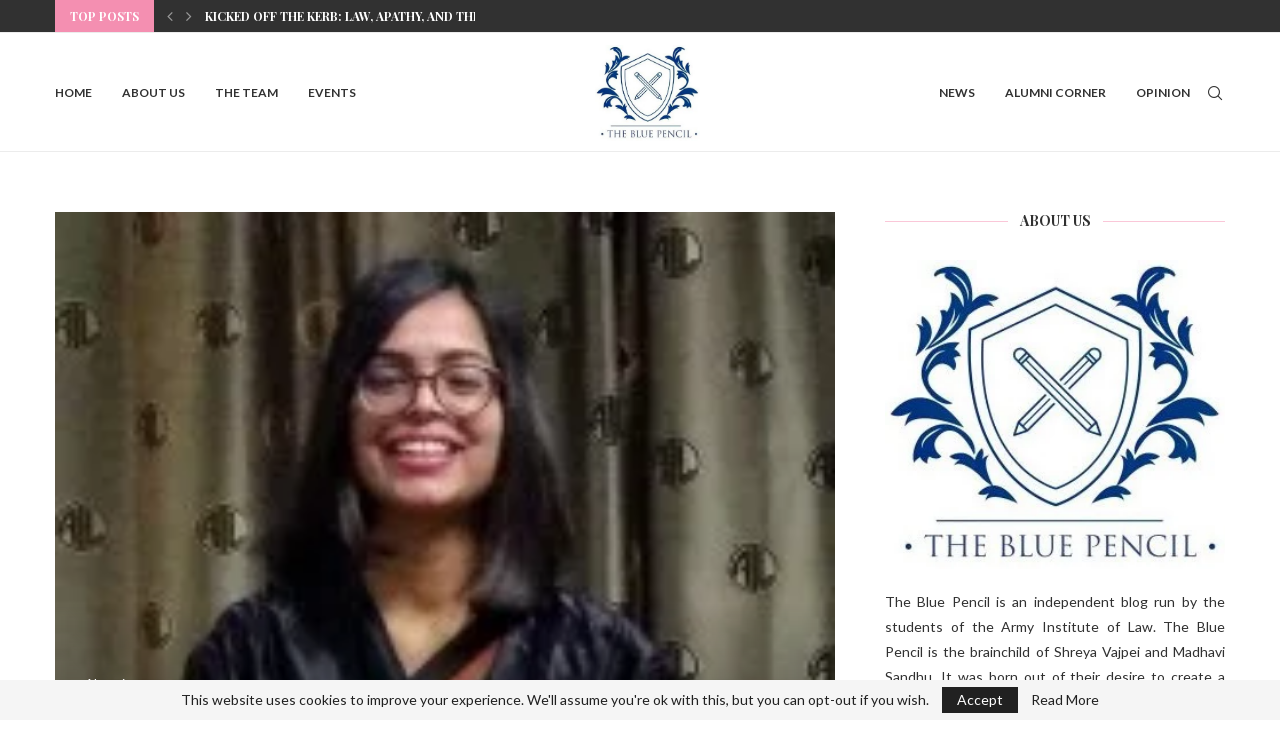

--- FILE ---
content_type: text/html; charset=UTF-8
request_url: https://bluepencilling.com/2021/07/01/geeta-kanwar-class-of-2018-joins-global-policy-research-foundation-as-senior-policy-analyst/
body_size: 36293
content:
<!DOCTYPE html>
<html lang="en-US" itemscope itemtype="https://schema.org/BlogPosting">
<head>
    <meta charset="UTF-8">
    <meta http-equiv="X-UA-Compatible" content="IE=edge">
    <meta name="viewport" content="width=device-width, initial-scale=1">
    <link rel="profile" href="https://gmpg.org/xfn/11"/>
    <link rel="alternate" type="application/rss+xml" title="The Blue Pencil &#8211; Independent student-run blog RSS Feed"
          href="https://bluepencilling.com/feed/"/>
    <link rel="alternate" type="application/atom+xml" title="The Blue Pencil &#8211; Independent student-run blog Atom Feed"
          href="https://bluepencilling.com/feed/atom/"/>
    <link rel="pingback" href="https://bluepencilling.com/xmlrpc.php"/>
    <!--[if lt IE 9]>
	<script src="https://bluepencilling.com/wp-content/themes/soledad/js/html5.js"></script>
	<![endif]-->
	
<!-- Soledad OG: 8.6.2 --><link rel="image_src" href="https://bluepencilling.com/wp-content/uploads/2021/07/1616827673559.jpg"><meta name="msapplication-TileImage" content="https://bluepencilling.com/wp-content/uploads/2021/07/1616827673559.jpg">
<meta property="og:image" content="https://bluepencilling.com/wp-content/uploads/2021/07/1616827673559.jpg"><meta property="og:image:secure_url" content="https://bluepencilling.com/wp-content/uploads/2021/07/1616827673559.jpg"><meta property="og:image:width" content="200"><meta property="og:image:height" content="200"><meta property="og:image:alt" content="1616827673559"><meta property="og:image:type" content="image/jpeg"><meta property="og:description" content="Geeta Kanwar(Batch of 2018) has joined the Global Policy Research Foundation(GRPF), New Delhi asSenior Policy Analyst. Having previously worked at PNB Housing Finance Ltd., as Legal Counsel forone year and later joining the office of Shri Gajendra Singh Shekhawat, Union Minister of Jal Shaktias Policy Fellow, she garnered some aptly required experience for the job...."><meta property="og:type" content="article"><meta property="og:locale" content="en_US"><meta property="og:site_name" content="The Blue Pencil - Independent student-run blog"><meta property="og:title" content="Geeta Kanwar (Class of 2018) joins Global Policy Research Foundation as Senior Policy Analyst"><meta property="og:url" content="https://bluepencilling.com/2021/07/01/geeta-kanwar-class-of-2018-joins-global-policy-research-foundation-as-senior-policy-analyst/"><meta property="og:updated_time" content="2021-07-02T01:16:57+05:30">
<meta property="article:tag" content="AIL"><meta property="article:tag" content="batch of 2013-2018"><meta property="article:tag" content="Global Policy Research Foundation"><meta property="article:tag" content="Senior Policy Analyst"><meta property="article:published_time" content="2021-07-01T14:31:51+00:00"><meta property="article:modified_time" content="2021-07-01T19:46:57+00:00"><meta property="article:section" content="Alumni"><meta property="article:author:username" content="ananyapuri">
<meta property="twitter:partner" content="ogwp"><meta property="twitter:card" content="summary"><meta property="twitter:image" content="https://bluepencilling.com/wp-content/uploads/2021/07/1616827673559.jpg"><meta property="twitter:image:alt" content="1616827673559"><meta property="twitter:title" content="Geeta Kanwar (Class of 2018) joins Global Policy Research Foundation as Senior Policy Analyst"><meta property="twitter:description" content="Geeta Kanwar(Batch of 2018) has joined the Global Policy Research Foundation(GRPF), New Delhi asSenior Policy Analyst. Having previously worked at PNB Housing Finance Ltd., as Legal Counsel forone..."><meta property="twitter:url" content="https://bluepencilling.com/2021/07/01/geeta-kanwar-class-of-2018-joins-global-policy-research-foundation-as-senior-policy-analyst/">
<meta itemprop="image" content="https://bluepencilling.com/wp-content/uploads/2021/07/1616827673559.jpg"><meta itemprop="name" content="Geeta Kanwar (Class of 2018) joins Global Policy Research Foundation as Senior Policy Analyst"><meta itemprop="description" content="Geeta Kanwar(Batch of 2018) has joined the Global Policy Research Foundation(GRPF), New Delhi asSenior Policy Analyst. Having previously worked at PNB Housing Finance Ltd., as Legal Counsel forone year and later joining the office of Shri Gajendra Singh Shekhawat, Union Minister of Jal Shaktias Policy Fellow, she garnered some aptly required experience for the job...."><meta itemprop="datePublished" content="2021-07-01T14:31:51+00:00"><meta itemprop="dateModified" content="2021-07-01T19:46:57+00:00"><meta itemprop="author" content="ananyapuri">
<meta property="profile:username" content="ananyapuri">
<!-- /Soledad OG -->

<title>Geeta Kanwar (Class of 2018) joins Global Policy Research Foundation as Senior Policy Analyst &#8211; The Blue Pencil &#8211; Independent student-run blog</title>
<meta name='robots' content='max-image-preview:large' />
	<style>img:is([sizes="auto" i], [sizes^="auto," i]) { contain-intrinsic-size: 3000px 1500px }</style>
	<link rel='dns-prefetch' href='//fonts.googleapis.com' />
<link rel="alternate" type="application/rss+xml" title="The Blue Pencil - Independent student-run blog &raquo; Feed" href="https://bluepencilling.com/feed/" />
<link rel="alternate" type="application/rss+xml" title="The Blue Pencil - Independent student-run blog &raquo; Comments Feed" href="https://bluepencilling.com/comments/feed/" />
<link rel="alternate" type="application/rss+xml" title="The Blue Pencil - Independent student-run blog &raquo; Geeta Kanwar (Class of 2018) joins Global Policy Research Foundation as Senior Policy Analyst Comments Feed" href="https://bluepencilling.com/2021/07/01/geeta-kanwar-class-of-2018-joins-global-policy-research-foundation-as-senior-policy-analyst/feed/" />
<script type="text/javascript">
/* <![CDATA[ */
window._wpemojiSettings = {"baseUrl":"https:\/\/s.w.org\/images\/core\/emoji\/16.0.1\/72x72\/","ext":".png","svgUrl":"https:\/\/s.w.org\/images\/core\/emoji\/16.0.1\/svg\/","svgExt":".svg","source":{"concatemoji":"https:\/\/bluepencilling.com\/wp-includes\/js\/wp-emoji-release.min.js?ver=6.8.3"}};
/*! This file is auto-generated */
!function(s,n){var o,i,e;function c(e){try{var t={supportTests:e,timestamp:(new Date).valueOf()};sessionStorage.setItem(o,JSON.stringify(t))}catch(e){}}function p(e,t,n){e.clearRect(0,0,e.canvas.width,e.canvas.height),e.fillText(t,0,0);var t=new Uint32Array(e.getImageData(0,0,e.canvas.width,e.canvas.height).data),a=(e.clearRect(0,0,e.canvas.width,e.canvas.height),e.fillText(n,0,0),new Uint32Array(e.getImageData(0,0,e.canvas.width,e.canvas.height).data));return t.every(function(e,t){return e===a[t]})}function u(e,t){e.clearRect(0,0,e.canvas.width,e.canvas.height),e.fillText(t,0,0);for(var n=e.getImageData(16,16,1,1),a=0;a<n.data.length;a++)if(0!==n.data[a])return!1;return!0}function f(e,t,n,a){switch(t){case"flag":return n(e,"\ud83c\udff3\ufe0f\u200d\u26a7\ufe0f","\ud83c\udff3\ufe0f\u200b\u26a7\ufe0f")?!1:!n(e,"\ud83c\udde8\ud83c\uddf6","\ud83c\udde8\u200b\ud83c\uddf6")&&!n(e,"\ud83c\udff4\udb40\udc67\udb40\udc62\udb40\udc65\udb40\udc6e\udb40\udc67\udb40\udc7f","\ud83c\udff4\u200b\udb40\udc67\u200b\udb40\udc62\u200b\udb40\udc65\u200b\udb40\udc6e\u200b\udb40\udc67\u200b\udb40\udc7f");case"emoji":return!a(e,"\ud83e\udedf")}return!1}function g(e,t,n,a){var r="undefined"!=typeof WorkerGlobalScope&&self instanceof WorkerGlobalScope?new OffscreenCanvas(300,150):s.createElement("canvas"),o=r.getContext("2d",{willReadFrequently:!0}),i=(o.textBaseline="top",o.font="600 32px Arial",{});return e.forEach(function(e){i[e]=t(o,e,n,a)}),i}function t(e){var t=s.createElement("script");t.src=e,t.defer=!0,s.head.appendChild(t)}"undefined"!=typeof Promise&&(o="wpEmojiSettingsSupports",i=["flag","emoji"],n.supports={everything:!0,everythingExceptFlag:!0},e=new Promise(function(e){s.addEventListener("DOMContentLoaded",e,{once:!0})}),new Promise(function(t){var n=function(){try{var e=JSON.parse(sessionStorage.getItem(o));if("object"==typeof e&&"number"==typeof e.timestamp&&(new Date).valueOf()<e.timestamp+604800&&"object"==typeof e.supportTests)return e.supportTests}catch(e){}return null}();if(!n){if("undefined"!=typeof Worker&&"undefined"!=typeof OffscreenCanvas&&"undefined"!=typeof URL&&URL.createObjectURL&&"undefined"!=typeof Blob)try{var e="postMessage("+g.toString()+"("+[JSON.stringify(i),f.toString(),p.toString(),u.toString()].join(",")+"));",a=new Blob([e],{type:"text/javascript"}),r=new Worker(URL.createObjectURL(a),{name:"wpTestEmojiSupports"});return void(r.onmessage=function(e){c(n=e.data),r.terminate(),t(n)})}catch(e){}c(n=g(i,f,p,u))}t(n)}).then(function(e){for(var t in e)n.supports[t]=e[t],n.supports.everything=n.supports.everything&&n.supports[t],"flag"!==t&&(n.supports.everythingExceptFlag=n.supports.everythingExceptFlag&&n.supports[t]);n.supports.everythingExceptFlag=n.supports.everythingExceptFlag&&!n.supports.flag,n.DOMReady=!1,n.readyCallback=function(){n.DOMReady=!0}}).then(function(){return e}).then(function(){var e;n.supports.everything||(n.readyCallback(),(e=n.source||{}).concatemoji?t(e.concatemoji):e.wpemoji&&e.twemoji&&(t(e.twemoji),t(e.wpemoji)))}))}((window,document),window._wpemojiSettings);
/* ]]> */
</script>

<style id='wp-emoji-styles-inline-css' type='text/css'>

	img.wp-smiley, img.emoji {
		display: inline !important;
		border: none !important;
		box-shadow: none !important;
		height: 1em !important;
		width: 1em !important;
		margin: 0 0.07em !important;
		vertical-align: -0.1em !important;
		background: none !important;
		padding: 0 !important;
	}
</style>
<link rel='stylesheet' id='wp-block-library-css' href='https://bluepencilling.com/wp-includes/css/dist/block-library/style.min.css?ver=6.8.3' type='text/css' media='all' />
<style id='wp-block-library-theme-inline-css' type='text/css'>
.wp-block-audio :where(figcaption){color:#555;font-size:13px;text-align:center}.is-dark-theme .wp-block-audio :where(figcaption){color:#ffffffa6}.wp-block-audio{margin:0 0 1em}.wp-block-code{border:1px solid #ccc;border-radius:4px;font-family:Menlo,Consolas,monaco,monospace;padding:.8em 1em}.wp-block-embed :where(figcaption){color:#555;font-size:13px;text-align:center}.is-dark-theme .wp-block-embed :where(figcaption){color:#ffffffa6}.wp-block-embed{margin:0 0 1em}.blocks-gallery-caption{color:#555;font-size:13px;text-align:center}.is-dark-theme .blocks-gallery-caption{color:#ffffffa6}:root :where(.wp-block-image figcaption){color:#555;font-size:13px;text-align:center}.is-dark-theme :root :where(.wp-block-image figcaption){color:#ffffffa6}.wp-block-image{margin:0 0 1em}.wp-block-pullquote{border-bottom:4px solid;border-top:4px solid;color:currentColor;margin-bottom:1.75em}.wp-block-pullquote cite,.wp-block-pullquote footer,.wp-block-pullquote__citation{color:currentColor;font-size:.8125em;font-style:normal;text-transform:uppercase}.wp-block-quote{border-left:.25em solid;margin:0 0 1.75em;padding-left:1em}.wp-block-quote cite,.wp-block-quote footer{color:currentColor;font-size:.8125em;font-style:normal;position:relative}.wp-block-quote:where(.has-text-align-right){border-left:none;border-right:.25em solid;padding-left:0;padding-right:1em}.wp-block-quote:where(.has-text-align-center){border:none;padding-left:0}.wp-block-quote.is-large,.wp-block-quote.is-style-large,.wp-block-quote:where(.is-style-plain){border:none}.wp-block-search .wp-block-search__label{font-weight:700}.wp-block-search__button{border:1px solid #ccc;padding:.375em .625em}:where(.wp-block-group.has-background){padding:1.25em 2.375em}.wp-block-separator.has-css-opacity{opacity:.4}.wp-block-separator{border:none;border-bottom:2px solid;margin-left:auto;margin-right:auto}.wp-block-separator.has-alpha-channel-opacity{opacity:1}.wp-block-separator:not(.is-style-wide):not(.is-style-dots){width:100px}.wp-block-separator.has-background:not(.is-style-dots){border-bottom:none;height:1px}.wp-block-separator.has-background:not(.is-style-wide):not(.is-style-dots){height:2px}.wp-block-table{margin:0 0 1em}.wp-block-table td,.wp-block-table th{word-break:normal}.wp-block-table :where(figcaption){color:#555;font-size:13px;text-align:center}.is-dark-theme .wp-block-table :where(figcaption){color:#ffffffa6}.wp-block-video :where(figcaption){color:#555;font-size:13px;text-align:center}.is-dark-theme .wp-block-video :where(figcaption){color:#ffffffa6}.wp-block-video{margin:0 0 1em}:root :where(.wp-block-template-part.has-background){margin-bottom:0;margin-top:0;padding:1.25em 2.375em}
</style>
<style id='classic-theme-styles-inline-css' type='text/css'>
/*! This file is auto-generated */
.wp-block-button__link{color:#fff;background-color:#32373c;border-radius:9999px;box-shadow:none;text-decoration:none;padding:calc(.667em + 2px) calc(1.333em + 2px);font-size:1.125em}.wp-block-file__button{background:#32373c;color:#fff;text-decoration:none}
</style>
<style id='block-soledad-style-inline-css' type='text/css'>
.pchead-e-block{--pcborder-cl:#dedede;--pcaccent-cl:#6eb48c}.heading1-style-1>h1,.heading1-style-2>h1,.heading2-style-1>h2,.heading2-style-2>h2,.heading3-style-1>h3,.heading3-style-2>h3,.heading4-style-1>h4,.heading4-style-2>h4,.heading5-style-1>h5,.heading5-style-2>h5{padding-bottom:8px;border-bottom:1px solid var(--pcborder-cl);overflow:hidden}.heading1-style-2>h1,.heading2-style-2>h2,.heading3-style-2>h3,.heading4-style-2>h4,.heading5-style-2>h5{border-bottom-width:0;position:relative}.heading1-style-2>h1:before,.heading2-style-2>h2:before,.heading3-style-2>h3:before,.heading4-style-2>h4:before,.heading5-style-2>h5:before{content:'';width:50px;height:2px;bottom:0;left:0;z-index:2;background:var(--pcaccent-cl);position:absolute}.heading1-style-2>h1:after,.heading2-style-2>h2:after,.heading3-style-2>h3:after,.heading4-style-2>h4:after,.heading5-style-2>h5:after{content:'';width:100%;height:2px;bottom:0;left:20px;z-index:1;background:var(--pcborder-cl);position:absolute}.heading1-style-3>h1,.heading1-style-4>h1,.heading2-style-3>h2,.heading2-style-4>h2,.heading3-style-3>h3,.heading3-style-4>h3,.heading4-style-3>h4,.heading4-style-4>h4,.heading5-style-3>h5,.heading5-style-4>h5{position:relative;padding-left:20px}.heading1-style-3>h1:before,.heading1-style-4>h1:before,.heading2-style-3>h2:before,.heading2-style-4>h2:before,.heading3-style-3>h3:before,.heading3-style-4>h3:before,.heading4-style-3>h4:before,.heading4-style-4>h4:before,.heading5-style-3>h5:before,.heading5-style-4>h5:before{width:10px;height:100%;content:'';position:absolute;top:0;left:0;bottom:0;background:var(--pcaccent-cl)}.heading1-style-4>h1,.heading2-style-4>h2,.heading3-style-4>h3,.heading4-style-4>h4,.heading5-style-4>h5{padding:10px 20px;background:#f1f1f1}.heading1-style-5>h1,.heading2-style-5>h2,.heading3-style-5>h3,.heading4-style-5>h4,.heading5-style-5>h5{position:relative;z-index:1}.heading1-style-5>h1:before,.heading2-style-5>h2:before,.heading3-style-5>h3:before,.heading4-style-5>h4:before,.heading5-style-5>h5:before{content:"";position:absolute;left:0;bottom:0;width:200px;height:50%;transform:skew(-25deg) translateX(0);background:var(--pcaccent-cl);z-index:-1;opacity:.4}.heading1-style-6>h1,.heading2-style-6>h2,.heading3-style-6>h3,.heading4-style-6>h4,.heading5-style-6>h5{text-decoration:underline;text-underline-offset:2px;text-decoration-thickness:4px;text-decoration-color:var(--pcaccent-cl)}
</style>
<style id='global-styles-inline-css' type='text/css'>
:root{--wp--preset--aspect-ratio--square: 1;--wp--preset--aspect-ratio--4-3: 4/3;--wp--preset--aspect-ratio--3-4: 3/4;--wp--preset--aspect-ratio--3-2: 3/2;--wp--preset--aspect-ratio--2-3: 2/3;--wp--preset--aspect-ratio--16-9: 16/9;--wp--preset--aspect-ratio--9-16: 9/16;--wp--preset--color--black: #000000;--wp--preset--color--cyan-bluish-gray: #abb8c3;--wp--preset--color--white: #ffffff;--wp--preset--color--pale-pink: #f78da7;--wp--preset--color--vivid-red: #cf2e2e;--wp--preset--color--luminous-vivid-orange: #ff6900;--wp--preset--color--luminous-vivid-amber: #fcb900;--wp--preset--color--light-green-cyan: #7bdcb5;--wp--preset--color--vivid-green-cyan: #00d084;--wp--preset--color--pale-cyan-blue: #8ed1fc;--wp--preset--color--vivid-cyan-blue: #0693e3;--wp--preset--color--vivid-purple: #9b51e0;--wp--preset--gradient--vivid-cyan-blue-to-vivid-purple: linear-gradient(135deg,rgba(6,147,227,1) 0%,rgb(155,81,224) 100%);--wp--preset--gradient--light-green-cyan-to-vivid-green-cyan: linear-gradient(135deg,rgb(122,220,180) 0%,rgb(0,208,130) 100%);--wp--preset--gradient--luminous-vivid-amber-to-luminous-vivid-orange: linear-gradient(135deg,rgba(252,185,0,1) 0%,rgba(255,105,0,1) 100%);--wp--preset--gradient--luminous-vivid-orange-to-vivid-red: linear-gradient(135deg,rgba(255,105,0,1) 0%,rgb(207,46,46) 100%);--wp--preset--gradient--very-light-gray-to-cyan-bluish-gray: linear-gradient(135deg,rgb(238,238,238) 0%,rgb(169,184,195) 100%);--wp--preset--gradient--cool-to-warm-spectrum: linear-gradient(135deg,rgb(74,234,220) 0%,rgb(151,120,209) 20%,rgb(207,42,186) 40%,rgb(238,44,130) 60%,rgb(251,105,98) 80%,rgb(254,248,76) 100%);--wp--preset--gradient--blush-light-purple: linear-gradient(135deg,rgb(255,206,236) 0%,rgb(152,150,240) 100%);--wp--preset--gradient--blush-bordeaux: linear-gradient(135deg,rgb(254,205,165) 0%,rgb(254,45,45) 50%,rgb(107,0,62) 100%);--wp--preset--gradient--luminous-dusk: linear-gradient(135deg,rgb(255,203,112) 0%,rgb(199,81,192) 50%,rgb(65,88,208) 100%);--wp--preset--gradient--pale-ocean: linear-gradient(135deg,rgb(255,245,203) 0%,rgb(182,227,212) 50%,rgb(51,167,181) 100%);--wp--preset--gradient--electric-grass: linear-gradient(135deg,rgb(202,248,128) 0%,rgb(113,206,126) 100%);--wp--preset--gradient--midnight: linear-gradient(135deg,rgb(2,3,129) 0%,rgb(40,116,252) 100%);--wp--preset--font-size--small: 12px;--wp--preset--font-size--medium: 20px;--wp--preset--font-size--large: 32px;--wp--preset--font-size--x-large: 42px;--wp--preset--font-size--normal: 14px;--wp--preset--font-size--huge: 42px;--wp--preset--spacing--20: 0.44rem;--wp--preset--spacing--30: 0.67rem;--wp--preset--spacing--40: 1rem;--wp--preset--spacing--50: 1.5rem;--wp--preset--spacing--60: 2.25rem;--wp--preset--spacing--70: 3.38rem;--wp--preset--spacing--80: 5.06rem;--wp--preset--shadow--natural: 6px 6px 9px rgba(0, 0, 0, 0.2);--wp--preset--shadow--deep: 12px 12px 50px rgba(0, 0, 0, 0.4);--wp--preset--shadow--sharp: 6px 6px 0px rgba(0, 0, 0, 0.2);--wp--preset--shadow--outlined: 6px 6px 0px -3px rgba(255, 255, 255, 1), 6px 6px rgba(0, 0, 0, 1);--wp--preset--shadow--crisp: 6px 6px 0px rgba(0, 0, 0, 1);}:where(.is-layout-flex){gap: 0.5em;}:where(.is-layout-grid){gap: 0.5em;}body .is-layout-flex{display: flex;}.is-layout-flex{flex-wrap: wrap;align-items: center;}.is-layout-flex > :is(*, div){margin: 0;}body .is-layout-grid{display: grid;}.is-layout-grid > :is(*, div){margin: 0;}:where(.wp-block-columns.is-layout-flex){gap: 2em;}:where(.wp-block-columns.is-layout-grid){gap: 2em;}:where(.wp-block-post-template.is-layout-flex){gap: 1.25em;}:where(.wp-block-post-template.is-layout-grid){gap: 1.25em;}.has-black-color{color: var(--wp--preset--color--black) !important;}.has-cyan-bluish-gray-color{color: var(--wp--preset--color--cyan-bluish-gray) !important;}.has-white-color{color: var(--wp--preset--color--white) !important;}.has-pale-pink-color{color: var(--wp--preset--color--pale-pink) !important;}.has-vivid-red-color{color: var(--wp--preset--color--vivid-red) !important;}.has-luminous-vivid-orange-color{color: var(--wp--preset--color--luminous-vivid-orange) !important;}.has-luminous-vivid-amber-color{color: var(--wp--preset--color--luminous-vivid-amber) !important;}.has-light-green-cyan-color{color: var(--wp--preset--color--light-green-cyan) !important;}.has-vivid-green-cyan-color{color: var(--wp--preset--color--vivid-green-cyan) !important;}.has-pale-cyan-blue-color{color: var(--wp--preset--color--pale-cyan-blue) !important;}.has-vivid-cyan-blue-color{color: var(--wp--preset--color--vivid-cyan-blue) !important;}.has-vivid-purple-color{color: var(--wp--preset--color--vivid-purple) !important;}.has-black-background-color{background-color: var(--wp--preset--color--black) !important;}.has-cyan-bluish-gray-background-color{background-color: var(--wp--preset--color--cyan-bluish-gray) !important;}.has-white-background-color{background-color: var(--wp--preset--color--white) !important;}.has-pale-pink-background-color{background-color: var(--wp--preset--color--pale-pink) !important;}.has-vivid-red-background-color{background-color: var(--wp--preset--color--vivid-red) !important;}.has-luminous-vivid-orange-background-color{background-color: var(--wp--preset--color--luminous-vivid-orange) !important;}.has-luminous-vivid-amber-background-color{background-color: var(--wp--preset--color--luminous-vivid-amber) !important;}.has-light-green-cyan-background-color{background-color: var(--wp--preset--color--light-green-cyan) !important;}.has-vivid-green-cyan-background-color{background-color: var(--wp--preset--color--vivid-green-cyan) !important;}.has-pale-cyan-blue-background-color{background-color: var(--wp--preset--color--pale-cyan-blue) !important;}.has-vivid-cyan-blue-background-color{background-color: var(--wp--preset--color--vivid-cyan-blue) !important;}.has-vivid-purple-background-color{background-color: var(--wp--preset--color--vivid-purple) !important;}.has-black-border-color{border-color: var(--wp--preset--color--black) !important;}.has-cyan-bluish-gray-border-color{border-color: var(--wp--preset--color--cyan-bluish-gray) !important;}.has-white-border-color{border-color: var(--wp--preset--color--white) !important;}.has-pale-pink-border-color{border-color: var(--wp--preset--color--pale-pink) !important;}.has-vivid-red-border-color{border-color: var(--wp--preset--color--vivid-red) !important;}.has-luminous-vivid-orange-border-color{border-color: var(--wp--preset--color--luminous-vivid-orange) !important;}.has-luminous-vivid-amber-border-color{border-color: var(--wp--preset--color--luminous-vivid-amber) !important;}.has-light-green-cyan-border-color{border-color: var(--wp--preset--color--light-green-cyan) !important;}.has-vivid-green-cyan-border-color{border-color: var(--wp--preset--color--vivid-green-cyan) !important;}.has-pale-cyan-blue-border-color{border-color: var(--wp--preset--color--pale-cyan-blue) !important;}.has-vivid-cyan-blue-border-color{border-color: var(--wp--preset--color--vivid-cyan-blue) !important;}.has-vivid-purple-border-color{border-color: var(--wp--preset--color--vivid-purple) !important;}.has-vivid-cyan-blue-to-vivid-purple-gradient-background{background: var(--wp--preset--gradient--vivid-cyan-blue-to-vivid-purple) !important;}.has-light-green-cyan-to-vivid-green-cyan-gradient-background{background: var(--wp--preset--gradient--light-green-cyan-to-vivid-green-cyan) !important;}.has-luminous-vivid-amber-to-luminous-vivid-orange-gradient-background{background: var(--wp--preset--gradient--luminous-vivid-amber-to-luminous-vivid-orange) !important;}.has-luminous-vivid-orange-to-vivid-red-gradient-background{background: var(--wp--preset--gradient--luminous-vivid-orange-to-vivid-red) !important;}.has-very-light-gray-to-cyan-bluish-gray-gradient-background{background: var(--wp--preset--gradient--very-light-gray-to-cyan-bluish-gray) !important;}.has-cool-to-warm-spectrum-gradient-background{background: var(--wp--preset--gradient--cool-to-warm-spectrum) !important;}.has-blush-light-purple-gradient-background{background: var(--wp--preset--gradient--blush-light-purple) !important;}.has-blush-bordeaux-gradient-background{background: var(--wp--preset--gradient--blush-bordeaux) !important;}.has-luminous-dusk-gradient-background{background: var(--wp--preset--gradient--luminous-dusk) !important;}.has-pale-ocean-gradient-background{background: var(--wp--preset--gradient--pale-ocean) !important;}.has-electric-grass-gradient-background{background: var(--wp--preset--gradient--electric-grass) !important;}.has-midnight-gradient-background{background: var(--wp--preset--gradient--midnight) !important;}.has-small-font-size{font-size: var(--wp--preset--font-size--small) !important;}.has-medium-font-size{font-size: var(--wp--preset--font-size--medium) !important;}.has-large-font-size{font-size: var(--wp--preset--font-size--large) !important;}.has-x-large-font-size{font-size: var(--wp--preset--font-size--x-large) !important;}
:where(.wp-block-post-template.is-layout-flex){gap: 1.25em;}:where(.wp-block-post-template.is-layout-grid){gap: 1.25em;}
:where(.wp-block-columns.is-layout-flex){gap: 2em;}:where(.wp-block-columns.is-layout-grid){gap: 2em;}
:root :where(.wp-block-pullquote){font-size: 1.5em;line-height: 1.6;}
</style>
<link rel='stylesheet' id='contact-form-7-css' href='https://bluepencilling.com/wp-content/plugins/contact-form-7/includes/css/styles.css?ver=6.1.3' type='text/css' media='all' />
<link rel='stylesheet' id='penci-oswald-css' href='//fonts.googleapis.com/css?family=Oswald%3A400&#038;display=swap&#038;ver=6.8.3' type='text/css' media='all' />
<link rel='stylesheet' id='penci-fonts-css' href='https://fonts.googleapis.com/css?family=Playfair+Display%3A300%2C300italic%2C400%2C400italic%2C500%2C500italic%2C700%2C700italic%2C800%2C800italic%7CLato%3A300%2C300italic%2C400%2C400italic%2C500%2C500italic%2C700%2C700italic%2C800%2C800italic%7CLora%3A300%2C300italic%2C400%2C400italic%2C500%2C500italic%2C600%2C600italic%2C700%2C700italic%2C800%2C800italic%26subset%3Dlatin%2Ccyrillic%2Ccyrillic-ext%2Cgreek%2Cgreek-ext%2Clatin-ext&#038;display=swap&#038;ver=8.6.2' type='text/css' media='' />
<link rel='stylesheet' id='penci-main-style-css' href='https://bluepencilling.com/wp-content/themes/soledad/main.css?ver=8.6.2' type='text/css' media='all' />
<link rel='stylesheet' id='penci-swiper-bundle-css' href='https://bluepencilling.com/wp-content/themes/soledad/css/swiper-bundle.min.css?ver=8.6.2' type='text/css' media='all' />
<link rel='stylesheet' id='penci-font-awesomeold-css' href='https://bluepencilling.com/wp-content/themes/soledad/css/font-awesome.4.7.0.swap.min.css?ver=4.7.0' type='text/css' media='all' />
<link rel='stylesheet' id='penci_icon-css' href='https://bluepencilling.com/wp-content/themes/soledad/css/penci-icon.css?ver=8.6.2' type='text/css' media='all' />
<link rel='stylesheet' id='penci_style-css' href='https://bluepencilling.com/wp-content/themes/soledad/style.css?ver=8.6.2' type='text/css' media='all' />
<link rel='stylesheet' id='penci_social_counter-css' href='https://bluepencilling.com/wp-content/themes/soledad/css/social-counter.css?ver=8.6.2' type='text/css' media='all' />
<link rel='stylesheet' id='elementor-icons-css' href='https://bluepencilling.com/wp-content/plugins/elementor/assets/lib/eicons/css/elementor-icons.min.css?ver=5.44.0' type='text/css' media='all' />
<link rel='stylesheet' id='elementor-frontend-css' href='https://bluepencilling.com/wp-content/plugins/elementor/assets/css/frontend.min.css?ver=3.33.2' type='text/css' media='all' />
<link rel='stylesheet' id='elementor-post-9870-css' href='https://bluepencilling.com/wp-content/uploads/elementor/css/post-9870.css?ver=1764301979' type='text/css' media='all' />
<link rel='stylesheet' id='elementor-gf-local-roboto-css' href='https://bluepencilling.com/wp-content/uploads/elementor/google-fonts/css/roboto.css?ver=1742233190' type='text/css' media='all' />
<link rel='stylesheet' id='elementor-gf-local-robotoslab-css' href='https://bluepencilling.com/wp-content/uploads/elementor/google-fonts/css/robotoslab.css?ver=1742233195' type='text/css' media='all' />
<script type="text/javascript" src="https://bluepencilling.com/wp-includes/js/jquery/jquery.min.js?ver=3.7.1" id="jquery-core-js"></script>
<script type="text/javascript" src="https://bluepencilling.com/wp-includes/js/jquery/jquery-migrate.min.js?ver=3.4.1" id="jquery-migrate-js"></script>
<link rel="https://api.w.org/" href="https://bluepencilling.com/wp-json/" /><link rel="alternate" title="JSON" type="application/json" href="https://bluepencilling.com/wp-json/wp/v2/posts/10839" /><link rel="EditURI" type="application/rsd+xml" title="RSD" href="https://bluepencilling.com/xmlrpc.php?rsd" />
<meta name="generator" content="WordPress 6.8.3" />
<meta name="generator" content="Soledad 8.6.2" />
<link rel="canonical" href="https://bluepencilling.com/2021/07/01/geeta-kanwar-class-of-2018-joins-global-policy-research-foundation-as-senior-policy-analyst/" />
<link rel='shortlink' href='https://bluepencilling.com/?p=10839' />
<link rel="alternate" title="oEmbed (JSON)" type="application/json+oembed" href="https://bluepencilling.com/wp-json/oembed/1.0/embed?url=https%3A%2F%2Fbluepencilling.com%2F2021%2F07%2F01%2Fgeeta-kanwar-class-of-2018-joins-global-policy-research-foundation-as-senior-policy-analyst%2F" />
<link rel="alternate" title="oEmbed (XML)" type="text/xml+oembed" href="https://bluepencilling.com/wp-json/oembed/1.0/embed?url=https%3A%2F%2Fbluepencilling.com%2F2021%2F07%2F01%2Fgeeta-kanwar-class-of-2018-joins-global-policy-research-foundation-as-senior-policy-analyst%2F&#038;format=xml" />
	<style type="text/css">
																													</style>
	<style type="text/css">
																											</style>
<script>var portfolioDataJs = portfolioDataJs || [];</script><style id="penci-custom-style" type="text/css">body{ --pcbg-cl: #fff; --pctext-cl: #313131; --pcborder-cl: #dedede; --pcheading-cl: #313131; --pcmeta-cl: #888888; --pcaccent-cl: #6eb48c; --pcbody-font: 'PT Serif', serif; --pchead-font: 'Raleway', sans-serif; --pchead-wei: bold; --pcava_bdr:10px;--pcajs_fvw:470px;--pcajs_fvmw:220px; } .single.penci-body-single-style-5 #header, .single.penci-body-single-style-6 #header, .single.penci-body-single-style-10 #header, .single.penci-body-single-style-5 .pc-wrapbuilder-header, .single.penci-body-single-style-6 .pc-wrapbuilder-header, .single.penci-body-single-style-10 .pc-wrapbuilder-header { --pchd-mg: 40px; } .fluid-width-video-wrapper > div { position: absolute; left: 0; right: 0; top: 0; width: 100%; height: 100%; } .yt-video-place { position: relative; text-align: center; } .yt-video-place.embed-responsive .start-video { display: block; top: 0; left: 0; bottom: 0; right: 0; position: absolute; transform: none; } .yt-video-place.embed-responsive .start-video img { margin: 0; padding: 0; top: 50%; display: inline-block; position: absolute; left: 50%; transform: translate(-50%, -50%); width: 68px; height: auto; } .mfp-bg { top: 0; left: 0; width: 100%; height: 100%; z-index: 9999999; overflow: hidden; position: fixed; background: #0b0b0b; opacity: .8; filter: alpha(opacity=80) } .mfp-wrap { top: 0; left: 0; width: 100%; height: 100%; z-index: 9999999; position: fixed; outline: none !important; -webkit-backface-visibility: hidden } body { --pchead-font: 'Playfair Display', serif; } body { --pcbody-font: 'Lato', sans-serif; } p{ line-height: 1.8; } .header-slogan .header-slogan-text{ font-family: 'Lora', serif; } #navigation .menu > li > a, #navigation ul.menu ul.sub-menu li > a, .navigation ul.menu ul.sub-menu li > a, .penci-menu-hbg .menu li a, #sidebar-nav .menu li a { font-family: 'Lato', sans-serif; font-weight: normal; } .penci-hide-tagupdated{ display: none !important; } .header-slogan .header-slogan-text { font-weight:400; } .featured-area.featured-style-42 .item-inner-content, .featured-style-41 .swiper-slide, .slider-40-wrapper .nav-thumb-creative .thumb-container:after,.penci-slider44-t-item:before,.penci-slider44-main-wrapper .item, .featured-area .penci-image-holder, .featured-area .penci-slider4-overlay, .featured-area .penci-slide-overlay .overlay-link, .featured-style-29 .featured-slider-overlay, .penci-slider38-overlay{ border-radius: ; -webkit-border-radius: ; } .penci-featured-content-right:before{ border-top-right-radius: ; border-bottom-right-radius: ; } .penci-flat-overlay .penci-slide-overlay .penci-mag-featured-content:before{ border-bottom-left-radius: ; border-bottom-right-radius: ; } .container-single .post-image{ border-radius: ; -webkit-border-radius: ; } .penci-mega-post-inner, .penci-mega-thumbnail .penci-image-holder{ border-radius: ; -webkit-border-radius: ; } #navigation .menu > li > a, #navigation ul.menu ul.sub-menu li > a, .navigation ul.menu ul.sub-menu li > a, .penci-menu-hbg .menu li a, #sidebar-nav .menu li a, #navigation .penci-megamenu .penci-mega-child-categories a, .navigation .penci-megamenu .penci-mega-child-categories a{ font-weight: 600; } #header .inner-header .container { padding:50px 0; } #logo a { max-width:160px; width: 100%; } @media only screen and (max-width: 960px) and (min-width: 768px){ #logo img{ max-width: 100%; } } .penci-page-container-smaller { max-width:1200px; } body{ --pcborder-cl: #eeeeee; } #main #bbpress-forums .bbp-login-form fieldset.bbp-form select, #main #bbpress-forums .bbp-login-form .bbp-form input[type="password"], #main #bbpress-forums .bbp-login-form .bbp-form input[type="text"], .widget ul li, .grid-mixed, .penci-post-box-meta, .penci-pagination.penci-ajax-more a.penci-ajax-more-button, .widget-social a i, .penci-home-popular-posts, .header-header-1.has-bottom-line, .header-header-4.has-bottom-line, .header-header-7.has-bottom-line, .container-single .post-entry .post-tags a,.tags-share-box.tags-share-box-2_3,.tags-share-box.tags-share-box-top, .tags-share-box, .post-author, .post-pagination, .post-related, .post-comments .post-title-box, .comments .comment, #respond textarea, .wpcf7 textarea, #respond input, div.wpforms-container .wpforms-form.wpforms-form input[type=date], div.wpforms-container .wpforms-form.wpforms-form input[type=datetime], div.wpforms-container .wpforms-form.wpforms-form input[type=datetime-local], div.wpforms-container .wpforms-form.wpforms-form input[type=email], div.wpforms-container .wpforms-form.wpforms-form input[type=month], div.wpforms-container .wpforms-form.wpforms-form input[type=number], div.wpforms-container .wpforms-form.wpforms-form input[type=password], div.wpforms-container .wpforms-form.wpforms-form input[type=range], div.wpforms-container .wpforms-form.wpforms-form input[type=search], div.wpforms-container .wpforms-form.wpforms-form input[type=tel], div.wpforms-container .wpforms-form.wpforms-form input[type=text], div.wpforms-container .wpforms-form.wpforms-form input[type=time], div.wpforms-container .wpforms-form.wpforms-form input[type=url], div.wpforms-container .wpforms-form.wpforms-form input[type=week], div.wpforms-container .wpforms-form.wpforms-form select, div.wpforms-container .wpforms-form.wpforms-form textarea, .wpcf7 input, .widget_wysija input, #respond h3, form.pc-searchform input.search-input, .post-password-form input[type="text"], .post-password-form input[type="email"], .post-password-form input[type="password"], .post-password-form input[type="number"], .penci-recipe, .penci-recipe-heading, .penci-recipe-ingredients, .penci-recipe-notes, .penci-pagination ul.page-numbers li span, .penci-pagination ul.page-numbers li a, #comments_pagination span, #comments_pagination a, body.author .post-author, .tags-share-box.hide-tags.page-share, .penci-grid li.list-post, .penci-grid li.list-boxed-post-2 .content-boxed-2, .home-featured-cat-content .mag-post-box, .home-featured-cat-content.style-2 .mag-post-box.first-post, .home-featured-cat-content.style-10 .mag-post-box.first-post, .widget select, .widget ul ul, .widget input[type="text"], .widget input[type="email"], .widget input[type="date"], .widget input[type="number"], .widget input[type="search"], .widget .tagcloud a, #wp-calendar tbody td, .woocommerce div.product .entry-summary div[itemprop="description"] td, .woocommerce div.product .entry-summary div[itemprop="description"] th, .woocommerce div.product .woocommerce-tabs #tab-description td, .woocommerce div.product .woocommerce-tabs #tab-description th, .woocommerce-product-details__short-description td, th, .woocommerce ul.cart_list li, .woocommerce ul.product_list_widget li, .woocommerce .widget_shopping_cart .total, .woocommerce.widget_shopping_cart .total, .woocommerce .woocommerce-product-search input[type="search"], .woocommerce nav.woocommerce-pagination ul li a, .woocommerce nav.woocommerce-pagination ul li span, .woocommerce div.product .product_meta, .woocommerce div.product .woocommerce-tabs ul.tabs, .woocommerce div.product .related > h2, .woocommerce div.product .upsells > h2, .woocommerce #reviews #comments ol.commentlist li .comment-text, .woocommerce table.shop_table td, .post-entry td, .post-entry th, #add_payment_method .cart-collaterals .cart_totals tr td, #add_payment_method .cart-collaterals .cart_totals tr th, .woocommerce-cart .cart-collaterals .cart_totals tr td, .woocommerce-cart .cart-collaterals .cart_totals tr th, .woocommerce-checkout .cart-collaterals .cart_totals tr td, .woocommerce-checkout .cart-collaterals .cart_totals tr th, .woocommerce-cart .cart-collaterals .cart_totals table, .woocommerce-cart table.cart td.actions .coupon .input-text, .woocommerce table.shop_table a.remove, .woocommerce form .form-row .input-text, .woocommerce-page form .form-row .input-text, .woocommerce .woocommerce-error, .woocommerce .woocommerce-info, .woocommerce .woocommerce-message, .woocommerce form.checkout_coupon, .woocommerce form.login, .woocommerce form.register, .woocommerce form.checkout table.shop_table, .woocommerce-checkout #payment ul.payment_methods, .post-entry table, .wrapper-penci-review, .penci-review-container.penci-review-count, #penci-demobar .style-toggle, #widget-area, .post-entry hr, .wpb_text_column hr, #buddypress .dir-search input[type=search], #buddypress .dir-search input[type=text], #buddypress .groups-members-search input[type=search], #buddypress .groups-members-search input[type=text], #buddypress ul.item-list, #buddypress .profile[role=main], #buddypress select, #buddypress div.pagination .pagination-links span, #buddypress div.pagination .pagination-links a, #buddypress div.pagination .pag-count, #buddypress div.pagination .pagination-links a:hover, #buddypress ul.item-list li, #buddypress table.forum tr td.label, #buddypress table.messages-notices tr td.label, #buddypress table.notifications tr td.label, #buddypress table.notifications-settings tr td.label, #buddypress table.profile-fields tr td.label, #buddypress table.wp-profile-fields tr td.label, #buddypress table.profile-fields:last-child, #buddypress form#whats-new-form textarea, #buddypress .standard-form input[type=text], #buddypress .standard-form input[type=color], #buddypress .standard-form input[type=date], #buddypress .standard-form input[type=datetime], #buddypress .standard-form input[type=datetime-local], #buddypress .standard-form input[type=email], #buddypress .standard-form input[type=month], #buddypress .standard-form input[type=number], #buddypress .standard-form input[type=range], #buddypress .standard-form input[type=search], #buddypress .standard-form input[type=password], #buddypress .standard-form input[type=tel], #buddypress .standard-form input[type=time], #buddypress .standard-form input[type=url], #buddypress .standard-form input[type=week], .bp-avatar-nav ul, .bp-avatar-nav ul.avatar-nav-items li.current, #bbpress-forums li.bbp-body ul.forum, #bbpress-forums li.bbp-body ul.topic, #bbpress-forums li.bbp-footer, .bbp-pagination-links a, .bbp-pagination-links span.current, .wrapper-boxed .bbp-pagination-links a:hover, .wrapper-boxed .bbp-pagination-links span.current, #buddypress .standard-form select, #buddypress .standard-form input[type=password], #buddypress .activity-list li.load-more a, #buddypress .activity-list li.load-newest a, #buddypress ul.button-nav li a, #buddypress div.generic-button a, #buddypress .comment-reply-link, #bbpress-forums div.bbp-template-notice.info, #bbpress-forums #bbp-search-form #bbp_search, #bbpress-forums .bbp-forums-list, #bbpress-forums #bbp_topic_title, #bbpress-forums #bbp_topic_tags, #bbpress-forums .wp-editor-container, .widget_display_stats dd, .widget_display_stats dt, div.bbp-forum-header, div.bbp-topic-header, div.bbp-reply-header, .widget input[type="text"], .widget input[type="email"], .widget input[type="date"], .widget input[type="number"], .widget input[type="search"], .widget input[type="password"], blockquote.wp-block-quote, .post-entry blockquote.wp-block-quote, .wp-block-quote:not(.is-large):not(.is-style-large), .post-entry pre, .wp-block-pullquote:not(.is-style-solid-color), .post-entry hr.wp-block-separator, .wp-block-separator, .wp-block-latest-posts, .wp-block-yoast-how-to-block ol.schema-how-to-steps, .wp-block-yoast-how-to-block ol.schema-how-to-steps li, .wp-block-yoast-faq-block .schema-faq-section, .post-entry .wp-block-quote, .wpb_text_column .wp-block-quote, .woocommerce .page-description .wp-block-quote, .wp-block-search .wp-block-search__input{ border-color: var(--pcborder-cl); } .penci-recipe-index-wrap h4.recipe-index-heading > span:before, .penci-recipe-index-wrap h4.recipe-index-heading > span:after{ border-color: var(--pcborder-cl); opacity: 1; } .tags-share-box .single-comment-o:after, .post-share a.penci-post-like:after{ background-color: var(--pcborder-cl); } .penci-grid .list-post.list-boxed-post{ border-color: var(--pcborder-cl) !important; } .penci-post-box-meta.penci-post-box-grid:before, .woocommerce .widget_price_filter .ui-slider .ui-slider-range{ background-color: var(--pcborder-cl); } .penci-pagination.penci-ajax-more a.penci-ajax-more-button.loading-posts{ border-color: var(--pcborder-cl) !important; } .penci-vernav-enable .penci-menu-hbg{ box-shadow: none; -webkit-box-shadow: none; -moz-box-shadow: none; } .penci-vernav-enable.penci-vernav-poleft .penci-menu-hbg{ border-right: 1px solid var(--pcborder-cl); } .penci-vernav-enable.penci-vernav-poright .penci-menu-hbg{ border-left: 1px solid var(--pcborder-cl); } .editor-styles-wrapper, body{ --pcaccent-cl: #f48fb1; } .penci-menuhbg-toggle:hover .lines-button:after, .penci-menuhbg-toggle:hover .penci-lines:before, .penci-menuhbg-toggle:hover .penci-lines:after,.tags-share-box.tags-share-box-s2 .post-share-plike,.penci-video_playlist .penci-playlist-title,.pencisc-column-2.penci-video_playlist .penci-video-nav .playlist-panel-item, .pencisc-column-1.penci-video_playlist .penci-video-nav .playlist-panel-item,.penci-video_playlist .penci-custom-scroll::-webkit-scrollbar-thumb, .pencisc-button, .post-entry .pencisc-button, .penci-dropcap-box, .penci-dropcap-circle, .penci-login-register input[type="submit"]:hover, .penci-ld .penci-ldin:before, .penci-ldspinner > div{ background: #f48fb1; } a, .post-entry .penci-portfolio-filter ul li a:hover, .penci-portfolio-filter ul li a:hover, .penci-portfolio-filter ul li.active a, .post-entry .penci-portfolio-filter ul li.active a, .penci-countdown .countdown-amount, .archive-box h1, .post-entry a, .container.penci-breadcrumb span a:hover,.container.penci-breadcrumb a:hover, .post-entry blockquote:before, .post-entry blockquote cite, .post-entry blockquote .author, .wpb_text_column blockquote:before, .wpb_text_column blockquote cite, .wpb_text_column blockquote .author, .penci-pagination a:hover, ul.penci-topbar-menu > li a:hover, div.penci-topbar-menu > ul > li a:hover, .penci-recipe-heading a.penci-recipe-print,.penci-review-metas .penci-review-btnbuy, .main-nav-social a:hover, .widget-social .remove-circle a:hover i, .penci-recipe-index .cat > a.penci-cat-name, #bbpress-forums li.bbp-body ul.forum li.bbp-forum-info a:hover, #bbpress-forums li.bbp-body ul.topic li.bbp-topic-title a:hover, #bbpress-forums li.bbp-body ul.forum li.bbp-forum-info .bbp-forum-content a, #bbpress-forums li.bbp-body ul.topic p.bbp-topic-meta a, #bbpress-forums .bbp-breadcrumb a:hover, #bbpress-forums .bbp-forum-freshness a:hover, #bbpress-forums .bbp-topic-freshness a:hover, #buddypress ul.item-list li div.item-title a, #buddypress ul.item-list li h4 a, #buddypress .activity-header a:first-child, #buddypress .comment-meta a:first-child, #buddypress .acomment-meta a:first-child, div.bbp-template-notice a:hover, .penci-menu-hbg .menu li a .indicator:hover, .penci-menu-hbg .menu li a:hover, #sidebar-nav .menu li a:hover, .penci-rlt-popup .rltpopup-meta .rltpopup-title:hover, .penci-video_playlist .penci-video-playlist-item .penci-video-title:hover, .penci_list_shortcode li:before, .penci-dropcap-box-outline, .penci-dropcap-circle-outline, .penci-dropcap-regular, .penci-dropcap-bold{ color: #f48fb1; } .penci-home-popular-post ul.slick-dots li button:hover, .penci-home-popular-post ul.slick-dots li.slick-active button, .post-entry blockquote .author span:after, .error-image:after, .error-404 .go-back-home a:after, .penci-header-signup-form, .woocommerce span.onsale, .woocommerce #respond input#submit:hover, .woocommerce a.button:hover, .woocommerce button.button:hover, .woocommerce input.button:hover, .woocommerce nav.woocommerce-pagination ul li span.current, .woocommerce div.product .entry-summary div[itemprop="description"]:before, .woocommerce div.product .entry-summary div[itemprop="description"] blockquote .author span:after, .woocommerce div.product .woocommerce-tabs #tab-description blockquote .author span:after, .woocommerce #respond input#submit.alt:hover, .woocommerce a.button.alt:hover, .woocommerce button.button.alt:hover, .woocommerce input.button.alt:hover, .pcheader-icon.shoping-cart-icon > a > span, #penci-demobar .buy-button, #penci-demobar .buy-button:hover, .penci-recipe-heading a.penci-recipe-print:hover,.penci-review-metas .penci-review-btnbuy:hover, .penci-review-process span, .penci-review-score-total, #navigation.menu-style-2 ul.menu ul.sub-menu:before, #navigation.menu-style-2 .menu ul ul.sub-menu:before, .penci-go-to-top-floating, .post-entry.blockquote-style-2 blockquote:before, #bbpress-forums #bbp-search-form .button, #bbpress-forums #bbp-search-form .button:hover, .wrapper-boxed .bbp-pagination-links span.current, #bbpress-forums #bbp_reply_submit:hover, #bbpress-forums #bbp_topic_submit:hover,#main .bbp-login-form .bbp-submit-wrapper button[type="submit"]:hover, #buddypress .dir-search input[type=submit], #buddypress .groups-members-search input[type=submit], #buddypress button:hover, #buddypress a.button:hover, #buddypress a.button:focus, #buddypress input[type=button]:hover, #buddypress input[type=reset]:hover, #buddypress ul.button-nav li a:hover, #buddypress ul.button-nav li.current a, #buddypress div.generic-button a:hover, #buddypress .comment-reply-link:hover, #buddypress input[type=submit]:hover, #buddypress div.pagination .pagination-links .current, #buddypress div.item-list-tabs ul li.selected a, #buddypress div.item-list-tabs ul li.current a, #buddypress div.item-list-tabs ul li a:hover, #buddypress table.notifications thead tr, #buddypress table.notifications-settings thead tr, #buddypress table.profile-settings thead tr, #buddypress table.profile-fields thead tr, #buddypress table.wp-profile-fields thead tr, #buddypress table.messages-notices thead tr, #buddypress table.forum thead tr, #buddypress input[type=submit] { background-color: #f48fb1; } .penci-pagination ul.page-numbers li span.current, #comments_pagination span { color: #fff; background: #f48fb1; border-color: #f48fb1; } .footer-instagram h4.footer-instagram-title > span:before, .woocommerce nav.woocommerce-pagination ul li span.current, .penci-pagination.penci-ajax-more a.penci-ajax-more-button:hover, .penci-recipe-heading a.penci-recipe-print:hover,.penci-review-metas .penci-review-btnbuy:hover, .home-featured-cat-content.style-14 .magcat-padding:before, .wrapper-boxed .bbp-pagination-links span.current, #buddypress .dir-search input[type=submit], #buddypress .groups-members-search input[type=submit], #buddypress button:hover, #buddypress a.button:hover, #buddypress a.button:focus, #buddypress input[type=button]:hover, #buddypress input[type=reset]:hover, #buddypress ul.button-nav li a:hover, #buddypress ul.button-nav li.current a, #buddypress div.generic-button a:hover, #buddypress .comment-reply-link:hover, #buddypress input[type=submit]:hover, #buddypress div.pagination .pagination-links .current, #buddypress input[type=submit], form.pc-searchform.penci-hbg-search-form input.search-input:hover, form.pc-searchform.penci-hbg-search-form input.search-input:focus, .penci-dropcap-box-outline, .penci-dropcap-circle-outline { border-color: #f48fb1; } .woocommerce .woocommerce-error, .woocommerce .woocommerce-info, .woocommerce .woocommerce-message { border-top-color: #f48fb1; } .penci-slider ol.penci-control-nav li a.penci-active, .penci-slider ol.penci-control-nav li a:hover, .penci-related-carousel .penci-owl-dot.active span, .penci-owl-carousel-slider .penci-owl-dot.active span{ border-color: #f48fb1; background-color: #f48fb1; } .woocommerce .woocommerce-message:before, .woocommerce form.checkout table.shop_table .order-total .amount, .woocommerce ul.products li.product .price ins, .woocommerce ul.products li.product .price, .woocommerce div.product p.price ins, .woocommerce div.product span.price ins, .woocommerce div.product p.price, .woocommerce div.product .entry-summary div[itemprop="description"] blockquote:before, .woocommerce div.product .woocommerce-tabs #tab-description blockquote:before, .woocommerce div.product .entry-summary div[itemprop="description"] blockquote cite, .woocommerce div.product .entry-summary div[itemprop="description"] blockquote .author, .woocommerce div.product .woocommerce-tabs #tab-description blockquote cite, .woocommerce div.product .woocommerce-tabs #tab-description blockquote .author, .woocommerce div.product .product_meta > span a:hover, .woocommerce div.product .woocommerce-tabs ul.tabs li.active, .woocommerce ul.cart_list li .amount, .woocommerce ul.product_list_widget li .amount, .woocommerce table.shop_table td.product-name a:hover, .woocommerce table.shop_table td.product-price span, .woocommerce table.shop_table td.product-subtotal span, .woocommerce-cart .cart-collaterals .cart_totals table td .amount, .woocommerce .woocommerce-info:before, .woocommerce div.product span.price, .penci-container-inside.penci-breadcrumb span a:hover,.penci-container-inside.penci-breadcrumb a:hover { color: #f48fb1; } .standard-content .penci-more-link.penci-more-link-button a.more-link, .penci-readmore-btn.penci-btn-make-button a, .penci-featured-cat-seemore.penci-btn-make-button a{ background-color: #f48fb1; color: #fff; } .penci-vernav-toggle:before{ border-top-color: #f48fb1; color: #fff; } .headline-title { background-color: #f48fb1; } .headline-title.nticker-style-2:after, .headline-title.nticker-style-4:after{ border-color: #f48fb1; } a.penci-topbar-post-title:hover { color: #f48fb1; } ul.penci-topbar-menu > li a:hover, div.penci-topbar-menu > ul > li a:hover { color: #f48fb1; } .penci-topbar-social a:hover { color: #f48fb1; } #penci-login-popup:before{ opacity: ; } #navigation ul.menu > li > a:before, #navigation .menu > ul > li > a:before{ content: none; } .navigation .menu > li > a:hover, .navigation .menu li.current-menu-item > a, .navigation .menu > li.current_page_item > a, .navigation .menu > li:hover > a, .navigation .menu > li.current-menu-ancestor > a, .navigation .menu > li.current-menu-item > a, .navigation .menu .sub-menu li a:hover, .navigation .menu .sub-menu li.current-menu-item > a, .navigation .sub-menu li:hover > a, #navigation .menu > li > a:hover, #navigation .menu li.current-menu-item > a, #navigation .menu > li.current_page_item > a, #navigation .menu > li:hover > a, #navigation .menu > li.current-menu-ancestor > a, #navigation .menu > li.current-menu-item > a, #navigation .menu .sub-menu li a:hover, #navigation .menu .sub-menu li.current-menu-item > a, #navigation .sub-menu li:hover > a { color: #f48fb1; } .navigation ul.menu > li > a:before, .navigation .menu > ul > li > a:before, #navigation ul.menu > li > a:before, #navigation .menu > ul > li > a:before { background: #f48fb1; } .navigation .menu ul.sub-menu li .pcmis-2 .penci-mega-post a:hover, .navigation .penci-megamenu .penci-mega-child-categories a.cat-active, .navigation .menu .penci-megamenu .penci-mega-child-categories a:hover, .navigation .menu .penci-megamenu .penci-mega-latest-posts .penci-mega-post a:hover, #navigation .menu ul.sub-menu li .pcmis-2 .penci-mega-post a:hover, #navigation .penci-megamenu .penci-mega-child-categories a.cat-active, #navigation .menu .penci-megamenu .penci-mega-child-categories a:hover, #navigation .menu .penci-megamenu .penci-mega-latest-posts .penci-mega-post a:hover { color: #f48fb1; } #navigation .penci-megamenu .penci-mega-thumbnail .mega-cat-name { background: #f48fb1; } #navigation .menu .sub-menu li a:hover, #navigation .menu .sub-menu li.current-menu-item > a, #navigation .sub-menu li:hover > a { color: #f48fb1; } #navigation.menu-style-2 ul.menu ul.sub-menu:before, #navigation.menu-style-2 .menu ul ul.sub-menu:before { background-color: #f48fb1; } .penci-header-signup-form { padding-top: px; padding-bottom: px; } .penci-header-signup-form { background-color: #f48fb1; } .header-social a:hover i, .main-nav-social a:hover, .penci-menuhbg-toggle:hover .lines-button:after, .penci-menuhbg-toggle:hover .penci-lines:before, .penci-menuhbg-toggle:hover .penci-lines:after { color: #f48fb1; } #sidebar-nav .menu li a:hover, .header-social.sidebar-nav-social a:hover i, #sidebar-nav .menu li a .indicator:hover, #sidebar-nav .menu .sub-menu li a .indicator:hover{ color: #f48fb1; } #sidebar-nav-logo:before{ background-color: #f48fb1; } .penci-slide-overlay .overlay-link { background: -moz-linear-gradient(top, rgba(255,255,255,0) 60%, #000000 100%); background: -webkit-linear-gradient(top, rgba(255,255,255,0) 60%, #000000 100%); background: -o-linear-gradient(top, rgba(255,255,255,0) 60%, #000000 100%); background: -ms-linear-gradient(top, rgba(255,255,255,0) 60%, #000000 100%); background: linear-gradient(to bottom, rgba(255,255,255,0) 60%, #000000 100%); } .penci-slider4-overlay{ background: -moz-linear-gradient(left, rgba(255,255,255,0) 26%, #000000 65%); background: -webkit-gradient(linear, left top, right top, color-stop(26%, #000000), color-stop(65%,transparent)); background: -webkit-linear-gradient(left, rgba(255,255,255,0) 26%, #000000 65%); background: -o-linear-gradient(left, rgba(255,255,255,0) 26%, #000000 65%); background: -ms-linear-gradient(left, rgba(255,255,255,0) 26%, #000000 65%); background: linear-gradient(to right, rgba(255,255,255,0) 26%, #000000 65%); filter: progid:DXImageTransform.Microsoft.gradient( startColorstr='#000000', endColorstr='#000000',GradientType=1 ); } .slider-40-wrapper .list-slider-creative .item-slider-creative .img-container:before { background-color: #000000; } @media only screen and (max-width: 960px){ .featured-style-4 .penci-featured-content .featured-slider-overlay, .featured-style-5 .penci-featured-content .featured-slider-overlay, .slider-40-wrapper .list-slider-creative .item-slider-creative .img-container:before { background-color: #000000; } } .penci-slider38-overlay, .penci-flat-overlay .penci-slide-overlay .penci-mag-featured-content:before{ background-color: #000000; } .penci-slide-overlay .overlay-link, .penci-slider38-overlay, .penci-flat-overlay .penci-slide-overlay .penci-mag-featured-content:before, .slider-40-wrapper .list-slider-creative .item-slider-creative .img-container:before { opacity: ; } .penci-item-mag:hover .penci-slide-overlay .overlay-link, .featured-style-38 .item:hover .penci-slider38-overlay, .penci-flat-overlay .penci-item-mag:hover .penci-slide-overlay .penci-mag-featured-content:before { opacity: ; } .penci-featured-content .featured-slider-overlay { opacity: ; } .slider-40-wrapper .list-slider-creative .item-slider-creative:hover .img-container:before { opacity:; } .penci-featured-content .featured-slider-overlay, .penci-featured-content-right:before, .penci-featured-content-right .feat-text-right:before { background: #000000; } .featured-style-29 .featured-slider-overlay { opacity: ; } .featured-style-29 .featured-slider-overlay { background-color: #000000; } .featured-style-40 .penci-featured-slider-button a:hover, .featured-style-29 .penci-featured-slider-button a:hover, .featured-style-35 .penci-featured-slider-button a:hover, .featured-style-38 .penci-featured-slider-button a:hover { color: #010101; } .penci-standard-cat .cat > a.penci-cat-name { color: #f48fb1; } .penci-standard-cat .cat:before, .penci-standard-cat .cat:after { background-color: #f48fb1; } .standard-content .penci-post-box-meta .penci-post-share-box a:hover, .standard-content .penci-post-box-meta .penci-post-share-box a.liked { color: #f48fb1; } .header-standard .post-entry a:hover, .header-standard .author-post span a:hover, .standard-content a, .standard-content .post-entry a, .standard-post-entry a.more-link:hover, .penci-post-box-meta .penci-box-meta a:hover, .standard-content .post-entry blockquote:before, .post-entry blockquote cite, .post-entry blockquote .author, .standard-content-special .author-quote span, .standard-content-special .format-post-box .post-format-icon i, .standard-content-special .format-post-box .dt-special a:hover, .standard-content .penci-more-link a.more-link, .standard-content .penci-post-box-meta .penci-box-meta a:hover { color: #f48fb1; } .standard-content .penci-more-link.penci-more-link-button a.more-link{ background-color: #f48fb1; color: #fff; } .standard-content-special .author-quote span:before, .standard-content-special .author-quote span:after, .standard-content .post-entry ul li:before, .post-entry blockquote .author span:after, .header-standard:after { background-color: #f48fb1; } .penci-more-link a.more-link:before, .penci-more-link a.more-link:after { border-color: #f48fb1; } .penci-featured-infor .cat a.penci-cat-name, .penci-grid .cat a.penci-cat-name, .penci-masonry .cat a.penci-cat-name, .penci-featured-infor .cat a.penci-cat-name { color: #f48fb1; } .penci-featured-infor .cat a.penci-cat-name:after, .penci-grid .cat a.penci-cat-name:after, .penci-masonry .cat a.penci-cat-name:after, .penci-featured-infor .cat a.penci-cat-name:after{ border-color: #f48fb1; } .penci-post-share-box a.liked, .penci-post-share-box a:hover { color: #f48fb1; } .overlay-post-box-meta .overlay-share a:hover, .overlay-author a:hover, .penci-grid .standard-content-special .format-post-box .dt-special a:hover, .grid-post-box-meta span a:hover, .grid-post-box-meta span a.comment-link:hover, .penci-grid .standard-content-special .author-quote span, .penci-grid .standard-content-special .format-post-box .post-format-icon i, .grid-mixed .penci-post-box-meta .penci-box-meta a:hover { color: #f48fb1; } .penci-grid .standard-content-special .author-quote span:before, .penci-grid .standard-content-special .author-quote span:after, .grid-header-box:after, .list-post .header-list-style:after { background-color: #f48fb1; } .penci-grid .post-box-meta span:after, .penci-masonry .post-box-meta span:after { border-color: #f48fb1; } .penci-readmore-btn.penci-btn-make-button a{ background-color: #f48fb1; color: #fff; } .penci-grid li.typography-style .overlay-typography { opacity: ; } .penci-grid li.typography-style:hover .overlay-typography { opacity: ; } .penci-grid li.typography-style .item .main-typography h2 a:hover { color: #f48fb1; } .penci-grid li.typography-style .grid-post-box-meta span a:hover { color: #f48fb1; } .overlay-header-box .cat > a.penci-cat-name:hover { color: #f48fb1; } .penci-sidebar-content .widget, .penci-sidebar-content.pcsb-boxed-whole { margin-bottom: 50px; } .penci-sidebar-content.style-25 .widget-title span{--pcheading-cl:#f48fb1;} .penci-sidebar-content.style-26 .widget-title{--pcborder-cl:#f48fb1;} .penci-sidebar-content.style-24 .widget-title>span, .penci-sidebar-content.style-23 .widget-title>span, .penci-sidebar-content.style-22 .widget-title,.penci-sidebar-content.style-21 .widget-title span{--pcaccent-cl:#f48fb1;} .penci-sidebar-content .penci-border-arrow .inner-arrow, .penci-sidebar-content.style-4 .penci-border-arrow .inner-arrow:before, .penci-sidebar-content.style-4 .penci-border-arrow .inner-arrow:after, .penci-sidebar-content.style-5 .penci-border-arrow, .penci-sidebar-content.style-7 .penci-border-arrow, .penci-sidebar-content.style-9 .penci-border-arrow{ border-color: #f48fb1; } .penci-sidebar-content .penci-border-arrow:before { border-top-color: #f48fb1; } .penci-sidebar-content.style-16 .penci-border-arrow:after{ background-color: #f48fb1; } .penci-sidebar-content.style-7 .penci-border-arrow .inner-arrow:before, .penci-sidebar-content.style-9 .penci-border-arrow .inner-arrow:before { background-color: #f48fb1; } .penci-video_playlist .penci-video-playlist-item .penci-video-title:hover,.widget ul.side-newsfeed li .side-item .side-item-text h4 a:hover, .widget a:hover, .penci-sidebar-content .widget-social a:hover span, .widget-social a:hover span, .penci-tweets-widget-content .icon-tweets, .penci-tweets-widget-content .tweet-intents a, .penci-tweets-widget-content .tweet-intents span:after, .widget-social.remove-circle a:hover i , #wp-calendar tbody td a:hover, .penci-video_playlist .penci-video-playlist-item .penci-video-title:hover, .widget ul.side-newsfeed li .side-item .side-item-text .side-item-meta a:hover{ color: #f48fb1; } .widget .tagcloud a:hover, .widget-social a:hover i, .widget input[type="submit"]:hover,.penci-user-logged-in .penci-user-action-links a:hover,.penci-button:hover, .widget button[type="submit"]:hover { color: #fff; background-color: #f48fb1; border-color: #f48fb1; } .about-widget .about-me-heading:before { border-color: #f48fb1; } .penci-tweets-widget-content .tweet-intents-inner:before, .penci-tweets-widget-content .tweet-intents-inner:after, .pencisc-column-1.penci-video_playlist .penci-video-nav .playlist-panel-item, .penci-video_playlist .penci-custom-scroll::-webkit-scrollbar-thumb, .penci-video_playlist .penci-playlist-title { background-color: #f48fb1; } .penci-owl-carousel.penci-tweets-slider .penci-owl-dots .penci-owl-dot.active span, .penci-owl-carousel.penci-tweets-slider .penci-owl-dots .penci-owl-dot:hover span { border-color: #f48fb1; background-color: #f48fb1; } .footer-subscribe .widget .mc4wp-form input[type="submit"]:hover { background-color: #f48fb1; } .footer-widget-wrapper .penci-tweets-widget-content .icon-tweets, .footer-widget-wrapper .penci-tweets-widget-content .tweet-intents a, .footer-widget-wrapper .penci-tweets-widget-content .tweet-intents span:after, .footer-widget-wrapper .widget ul.side-newsfeed li .side-item .side-item-text h4 a:hover, .footer-widget-wrapper .widget a:hover, .footer-widget-wrapper .widget-social a:hover span, .footer-widget-wrapper a:hover, .footer-widget-wrapper .widget-social.remove-circle a:hover i, .footer-widget-wrapper .widget ul.side-newsfeed li .side-item .side-item-text .side-item-meta a:hover{ color: #f48fb1; } .footer-widget-wrapper .widget .tagcloud a:hover, .footer-widget-wrapper .widget-social a:hover i, .footer-widget-wrapper .mc4wp-form input[type="submit"]:hover, .footer-widget-wrapper .widget input[type="submit"]:hover,.footer-widget-wrapper .penci-user-logged-in .penci-user-action-links a:hover, .footer-widget-wrapper .widget button[type="submit"]:hover { color: #fff; background-color: #f48fb1; border-color: #f48fb1; } .footer-widget-wrapper .about-widget .about-me-heading:before { border-color: #f48fb1; } .footer-widget-wrapper .penci-tweets-widget-content .tweet-intents-inner:before, .footer-widget-wrapper .penci-tweets-widget-content .tweet-intents-inner:after { background-color: #f48fb1; } .footer-widget-wrapper .penci-owl-carousel.penci-tweets-slider .penci-owl-dots .penci-owl-dot.active span, .footer-widget-wrapper .penci-owl-carousel.penci-tweets-slider .penci-owl-dots .penci-owl-dot:hover span { border-color: #f48fb1; background: #f48fb1; } ul.footer-socials li a i { color: #666666; border-color: #666666; } ul.footer-socials li a:hover i { background-color: #f48fb1; border-color: #f48fb1; } ul.footer-socials li a span { color: #666666; } ul.footer-socials li a:hover span { color: #f48fb1; } .footer-socials-section, .penci-footer-social-moved{ border-color: #212121; } #footer-section, .penci-footer-social-moved{ background-color: #111111; } #footer-section .footer-menu li a:hover { color: #f48fb1; } #footer-section, #footer-copyright * { color: #666666; } #footer-section .go-to-top i, #footer-section .go-to-top-parent span { color: #666666; } .penci-go-to-top-floating { background-color: #f48fb1; } #footer-section a { color: #f48fb1; } .comment-content a, .container-single .post-entry a, .container-single .format-post-box .dt-special a:hover, .container-single .author-quote span, .container-single .author-post span a:hover, .post-entry blockquote:before, .post-entry blockquote cite, .post-entry blockquote .author, .wpb_text_column blockquote:before, .wpb_text_column blockquote cite, .wpb_text_column blockquote .author, .post-pagination a:hover, .author-content h5 a:hover, .author-content .author-social:hover, .item-related h3 a:hover, .container-single .format-post-box .post-format-icon i, .container.penci-breadcrumb.single-breadcrumb span a:hover,.container.penci-breadcrumb.single-breadcrumb a:hover, .penci_list_shortcode li:before, .penci-dropcap-box-outline, .penci-dropcap-circle-outline, .penci-dropcap-regular, .penci-dropcap-bold, .header-standard .post-box-meta-single .author-post span a:hover{ color: #f48fb1; } .container-single .standard-content-special .format-post-box, ul.slick-dots li button:hover, ul.slick-dots li.slick-active button, .penci-dropcap-box-outline, .penci-dropcap-circle-outline { border-color: #f48fb1; } ul.slick-dots li button:hover, ul.slick-dots li.slick-active button, #respond h3.comment-reply-title span:before, #respond h3.comment-reply-title span:after, .post-box-title:before, .post-box-title:after, .container-single .author-quote span:before, .container-single .author-quote span:after, .post-entry blockquote .author span:after, .post-entry blockquote .author span:before, .post-entry ul li:before, #respond #submit:hover, div.wpforms-container .wpforms-form.wpforms-form input[type=submit]:hover, div.wpforms-container .wpforms-form.wpforms-form button[type=submit]:hover, div.wpforms-container .wpforms-form.wpforms-form .wpforms-page-button:hover, .wpcf7 input[type="submit"]:hover, .widget_wysija input[type="submit"]:hover, .post-entry.blockquote-style-2 blockquote:before,.tags-share-box.tags-share-box-s2 .post-share-plike, .penci-dropcap-box, .penci-dropcap-circle, .penci-ldspinner > div{ background-color: #f48fb1; } .container-single .post-entry .post-tags a:hover { color: #fff; border-color: #f48fb1; background-color: #f48fb1; } .container-single .penci-standard-cat .cat > a.penci-cat-name { color: #f48fb1; } .container-single .penci-standard-cat .cat:before, .container-single .penci-standard-cat .cat:after { background-color: #f48fb1; } .container-single .single-post-title { text-transform: none; } @media only screen and (min-width: 769px){ .container-single .single-post-title { font-size: 45px; } } @media only screen and (max-width: 768px){ .single .penci-jarallax {padding-top: 0 !important;} .single .penci-jarallax .jarallax-container-fix, .single .penci-jarallax > div{ position: relative !important; } .single .penci-jarallax .jarallax-img{ position: relative !important; width: 100% !important; height: auto !important; margin-top: 0 !important; transform: none !important; } } .container-single .single-post-title { } .list-post .header-list-style:after, .grid-header-box:after, .penci-overlay-over .overlay-header-box:after, .home-featured-cat-content .first-post .magcat-detail .mag-header:after { content: none; } .list-post .header-list-style, .grid-header-box, .penci-overlay-over .overlay-header-box, .home-featured-cat-content .first-post .magcat-detail .mag-header{ padding-bottom: 0; } .penci-single-style-6 .single-breadcrumb, .penci-single-style-5 .single-breadcrumb, .penci-single-style-4 .single-breadcrumb, .penci-single-style-3 .single-breadcrumb, .penci-single-style-9 .single-breadcrumb, .penci-single-style-7 .single-breadcrumb{ text-align: left; } .container-single .header-standard, .container-single .post-box-meta-single { text-align: left; } .rtl .container-single .header-standard,.rtl .container-single .post-box-meta-single { text-align: right; } .container-single .item-related h3 a { text-transform: none; } .container-single .post-share a:hover, .container-single .post-share a.liked, .page-share .post-share a:hover { color: #f48fb1; } .tags-share-box.tags-share-box-2_3 .post-share .count-number-like, .post-share .count-number-like { color: #f48fb1; } .post-entry a, .container-single .post-entry a{ color: #f48fb1; } ul.homepage-featured-boxes .penci-fea-in:hover h4 span { color: #f48fb1; } .penci-home-popular-post .item-related h3 a:hover { color: #f48fb1; } .penci-homepage-title.style-7 .inner-arrow:before, .penci-homepage-title.style-9 .inner-arrow:before{ background-color: #f48fb1; } .home-featured-cat-content .magcat-detail h3 a:hover { color: #f48fb1; } .home-featured-cat-content .grid-post-box-meta span a:hover { color: #f48fb1; } .home-featured-cat-content .first-post .magcat-detail .mag-header:after { background: #f48fb1; } .penci-slider ol.penci-control-nav li a.penci-active, .penci-slider ol.penci-control-nav li a:hover { border-color: #f48fb1; background: #f48fb1; } .home-featured-cat-content .mag-photo .mag-overlay-photo { opacity: ; } .home-featured-cat-content .mag-photo:hover .mag-overlay-photo { opacity: ; } .inner-item-portfolio:hover .penci-portfolio-thumbnail a:after { opacity: ; } @media only screen and (max-width: 960px){ .penci-menuhbg-wapper { display: none !important; } } .grid-post-box-meta span, .grid-post-box-meta a {font-size: 12px} @media only screen and (min-width: 600px) { #header .inner-header .container { padding: 15px 0 !important; } #navigation.header-10 { height: 120px !important; } #navigation.header-10 #logo img { max-height: 120px !important; } } @media only screen and (max-width: 600px) { #navigation.header-10 { height: 90px !important; } .penci-mobile-hlogo img { max-height: 90px !important; } } .penci-block-vc .penci-border-arrow .inner-arrow, .penci-block-vc.style-4 .penci-border-arrow .inner-arrow:before, .penci-block-vc.style-4 .penci-border-arrow .inner-arrow:after, .penci-block-vc.style-5 .penci-border-arrow, .penci-block-vc.style-7 .penci-border-arrow, .penci-block-vc.style-9 .penci-border-arrow { border-color: #f48fb1; } .penci-block-vc .penci-border-arrow:before { border-top-color: #f48fb1; } .penci-block-vc .style-7.penci-border-arrow .inner-arrow:before, .penci-block-vc.style-9 .penci-border-arrow .inner-arrow:before { background-color: #f48fb1; } body { --pcdm_btnbg: rgba(0, 0, 0, .1); --pcdm_btnd: #666; --pcdm_btndbg: #fff; --pcdm_btnn: var(--pctext-cl); --pcdm_btnnbg: var(--pcbg-cl); } body.pcdm-enable { --pcbg-cl: #000000; --pcbg-l-cl: #1a1a1a; --pcbg-d-cl: #000000; --pctext-cl: #fff; --pcborder-cl: #313131; --pcborders-cl: #3c3c3c; --pcheading-cl: rgba(255,255,255,0.9); --pcmeta-cl: #999999; --pcl-cl: #fff; --pclh-cl: #f48fb1; --pcaccent-cl: #f48fb1; background-color: var(--pcbg-cl); color: var(--pctext-cl); } body.pcdark-df.pcdm-enable.pclight-mode { --pcbg-cl: #fff; --pctext-cl: #313131; --pcborder-cl: #dedede; --pcheading-cl: #313131; --pcmeta-cl: #888888; --pcaccent-cl: #f48fb1; }</style>        <link rel="shortcut icon" href="https://bluepencilling.com/wp-content/uploads/2020/08/img_4588.jpg"
              type="image/x-icon"/>
        <link rel="apple-touch-icon" sizes="180x180" href="https://bluepencilling.com/wp-content/uploads/2020/08/img_4588.jpg">
	<script>
var penciBlocksArray=[];
var portfolioDataJs = portfolioDataJs || [];var PENCILOCALCACHE = {};
		(function () {
				"use strict";
		
				PENCILOCALCACHE = {
					data: {},
					remove: function ( ajaxFilterItem ) {
						delete PENCILOCALCACHE.data[ajaxFilterItem];
					},
					exist: function ( ajaxFilterItem ) {
						return PENCILOCALCACHE.data.hasOwnProperty( ajaxFilterItem ) && PENCILOCALCACHE.data[ajaxFilterItem] !== null;
					},
					get: function ( ajaxFilterItem ) {
						return PENCILOCALCACHE.data[ajaxFilterItem];
					},
					set: function ( ajaxFilterItem, cachedData ) {
						PENCILOCALCACHE.remove( ajaxFilterItem );
						PENCILOCALCACHE.data[ajaxFilterItem] = cachedData;
					}
				};
			}
		)();function penciBlock() {
		    this.atts_json = '';
		    this.content = '';
		}</script>
<script type="application/ld+json">{
    "@context": "https:\/\/schema.org\/",
    "@type": "organization",
    "@id": "#organization",
    "logo": {
        "@type": "ImageObject",
        "url": "https:\/\/bluepencilling.com\/wp-content\/uploads\/2020\/08\/blue_penciling_logo.jpg"
    },
    "url": "https:\/\/bluepencilling.com\/",
    "name": "The Blue Pencil - Independent student-run blog",
    "description": "Independent student-run blog"
}</script><script type="application/ld+json">{
    "@context": "https:\/\/schema.org\/",
    "@type": "WebSite",
    "name": "The Blue Pencil - Independent student-run blog",
    "alternateName": "Independent student-run blog",
    "url": "https:\/\/bluepencilling.com\/"
}</script><script type="application/ld+json">{
    "@context": "https:\/\/schema.org\/",
    "@type": "BlogPosting",
    "headline": "Geeta Kanwar (Class of 2018) joins Global Policy Research Foundation as Senior Policy Analyst",
    "description": "Geeta Kanwar(Batch of 2018) has joined the Global Policy Research Foundation(GRPF), New Delhi asSenior Policy Analyst. Having previously worked at PNB Housing Finance&hellip;",
    "datePublished": "2021-07-01T20:01:51+05:30",
    "datemodified": "2021-07-02T01:16:57+05:30",
    "mainEntityOfPage": "https:\/\/bluepencilling.com\/2021\/07\/01\/geeta-kanwar-class-of-2018-joins-global-policy-research-foundation-as-senior-policy-analyst\/",
    "image": {
        "@type": "ImageObject",
        "url": "https:\/\/bluepencilling.com\/wp-content\/uploads\/2021\/07\/1616827673559.jpg",
        "width": 200,
        "height": 200
    },
    "publisher": {
        "@type": "Organization",
        "name": "The Blue Pencil - Independent student-run blog",
        "logo": {
            "@type": "ImageObject",
            "url": "https:\/\/bluepencilling.com\/wp-content\/uploads\/2020\/08\/blue_penciling_logo.jpg"
        }
    },
    "author": {
        "@type": "Person",
        "@id": "#person-ananyapuri",
        "name": "ananyapuri",
        "url": "https:\/\/bluepencilling.com\/author\/ananyapuri\/"
    }
}</script><script type="application/ld+json">{
    "@context": "https:\/\/schema.org\/",
    "@type": "BreadcrumbList",
    "itemListElement": [
        {
            "@type": "ListItem",
            "position": 1,
            "item": {
                "@id": "https:\/\/bluepencilling.com",
                "name": "Home"
            }
        },
        {
            "@type": "ListItem",
            "position": 2,
            "item": {
                "@id": "https:\/\/bluepencilling.com\/category\/alumni\/",
                "name": "Alumni"
            }
        },
        {
            "@type": "ListItem",
            "position": 3,
            "item": {
                "@id": "https:\/\/bluepencilling.com\/2021\/07\/01\/geeta-kanwar-class-of-2018-joins-global-policy-research-foundation-as-senior-policy-analyst\/",
                "name": "Geeta Kanwar (Class of 2018) joins Global Policy Research Foundation as Senior Policy Analyst"
            }
        }
    ]
}</script><meta name="generator" content="Elementor 3.33.2; features: additional_custom_breakpoints; settings: css_print_method-external, google_font-enabled, font_display-auto">
<style type="text/css">.recentcomments a{display:inline !important;padding:0 !important;margin:0 !important;}</style>			<style>
				.e-con.e-parent:nth-of-type(n+4):not(.e-lazyloaded):not(.e-no-lazyload),
				.e-con.e-parent:nth-of-type(n+4):not(.e-lazyloaded):not(.e-no-lazyload) * {
					background-image: none !important;
				}
				@media screen and (max-height: 1024px) {
					.e-con.e-parent:nth-of-type(n+3):not(.e-lazyloaded):not(.e-no-lazyload),
					.e-con.e-parent:nth-of-type(n+3):not(.e-lazyloaded):not(.e-no-lazyload) * {
						background-image: none !important;
					}
				}
				@media screen and (max-height: 640px) {
					.e-con.e-parent:nth-of-type(n+2):not(.e-lazyloaded):not(.e-no-lazyload),
					.e-con.e-parent:nth-of-type(n+2):not(.e-lazyloaded):not(.e-no-lazyload) * {
						background-image: none !important;
					}
				}
			</style>
			</head>

<body class="wp-singular post-template-default single single-post postid-10839 single-format-standard wp-theme-soledad penci-disable-desc-collapse soledad-ver-8-6-2 pclight-mode penci-body-single-style-8 penci-show-pthumb pcmn-drdw-style-slide_down pchds-default elementor-default elementor-kit-9870">
<div id="soledad_wrapper" class="wrapper-boxed header-style-header-10 penci-hlogo-center header-search-style-default">
	<div class="penci-header-wrap"><div class="penci-top-bar no-social">
    <div class="container">
        <div class="penci-headline" role="navigation"
		     itemscope
             itemtype="https://schema.org/SiteNavigationElement">
	                    <div class="pctopbar-item penci-topbar-trending">
	        <span class="headline-title nticker-style-1">Top Posts</span>
		            <span class="penci-trending-nav">
			<a class="penci-slider-prev" href="#"
               aria-label="Previous"><i class="penci-faicon fa fa-angle-left" ></i></a>
			<a class="penci-slider-next" href="#"
               aria-label="Next"><i class="penci-faicon fa fa-angle-right" ></i></a>
		</span>
		        <div class="pcdfswiper swiper penci-owl-carousel penci-owl-carousel-slider penci-headline-posts"
             data-auto="true" data-nav="false" data-autotime="3000"
             data-speed="200" data-anim="slideInUp">
            <div class="swiper-wrapper">
				                    <div class="swiper-slide">
                        <a class="penci-topbar-post-title"
                           href="https://bluepencilling.com/2025/11/28/the-ail-survival-map-a-farewell-tour-of-our-3km-universe/">THE AIL SURVIVAL MAP: A FAREWELL TOUR OF...</a>
                    </div>
				                    <div class="swiper-slide">
                        <a class="penci-topbar-post-title"
                           href="https://bluepencilling.com/2025/10/03/kicked-off-the-kerb-law-apathy-and-the-stray-dogs-of-delhi/">Kicked off the Kerb: Law, Apathy, and the...</a>
                    </div>
				                    <div class="swiper-slide">
                        <a class="penci-topbar-post-title"
                           href="https://bluepencilling.com/2025/09/23/the-problem-with-saving-women-who-dont-want-to-be-saved/">The Problem With Saving Women Who Don&#8217;t Want...</a>
                    </div>
				                    <div class="swiper-slide">
                        <a class="penci-topbar-post-title"
                           href="https://bluepencilling.com/2025/08/30/blurring-the-line-between-science-and-reality-are-we-all-real/">Blurring the Line Between Science and Reality –...</a>
                    </div>
				                    <div class="swiper-slide">
                        <a class="penci-topbar-post-title"
                           href="https://bluepencilling.com/2025/06/21/ail-mohalis-hostel-crisis-from-bad-faith-to-constitutional-betrayal/">AIL Mohali’s Hostel Crisis: From Bad Faith To...</a>
                    </div>
				                    <div class="swiper-slide">
                        <a class="penci-topbar-post-title"
                           href="https://bluepencilling.com/2025/05/19/the-noble-pursuit-of-looking-smart/">The Noble Pursuit of Looking Smart</a>
                    </div>
				                    <div class="swiper-slide">
                        <a class="penci-topbar-post-title"
                           href="https://bluepencilling.com/2025/04/24/it-could-have-been-us/">It Could Have Been Us</a>
                    </div>
				                    <div class="swiper-slide">
                        <a class="penci-topbar-post-title"
                           href="https://bluepencilling.com/2025/04/21/beat-generation-the-angelheaded-hipsters/">Beat Generation: The Angelheaded Hipsters</a>
                    </div>
				                    <div class="swiper-slide">
                        <a class="penci-topbar-post-title"
                           href="https://bluepencilling.com/2025/04/17/beyond-the-headlines/">Beyond The Headlines</a>
                    </div>
				                    <div class="swiper-slide">
                        <a class="penci-topbar-post-title"
                           href="https://bluepencilling.com/2025/02/26/raj-bhaiyas-cold-coffee/">Raj Bhaiya’s Cold Coffee</a>
                    </div>
				            </div>
        </div>
	</div>        </div>
    </div>
</div>
<header id="header" class="header-header-10 has-bottom-line" itemscope="itemscope" itemtype="https://schema.org/WPHeader">
					<div class="sticky-wrapper">		<nav id="navigation" class="header-layout-bottom header-10 menu-style-1 penci-disable-sticky-nav" role="navigation" itemscope itemtype="https://schema.org/SiteNavigationElement">
            <div class="container">
                <div class="button-menu-mobile header-10"><svg width=18px height=18px viewBox="0 0 512 384" version=1.1 xmlns=http://www.w3.org/2000/svg xmlns:xlink=http://www.w3.org/1999/xlink><g stroke=none stroke-width=1 fill-rule=evenodd><g transform="translate(0.000000, 0.250080)"><rect x=0 y=0 width=512 height=62></rect><rect x=0 y=161 width=512 height=62></rect><rect x=0 y=321 width=512 height=62></rect></g></g></svg></div>
					<div class="penci-mobile-hlogo">
		<a href="https://bluepencilling.com/"><img class="penci-mainlogo penci-mainlogo-mb penci-limg"  src="https://bluepencilling.com/wp-content/uploads/2020/08/blue_penciling_logo.jpg" alt="The Blue Pencil &#8211; Independent student-run blog" width="297" height="270" /></a>
	</div>
	<div class="penci-menu-wrap"><ul id="menu-blue-pencil" class="menu"><li id="menu-item-9838" class="menu-item menu-item-type-custom menu-item-object-custom menu-item-home menu-item-9838"><a href="https://bluepencilling.com/">Home</a></li>
<li id="menu-item-9839" class="menu-item menu-item-type-post_type menu-item-object-page menu-item-9839"><a href="https://bluepencilling.com/about/">About us</a></li>
<li id="menu-item-9840" class="menu-item menu-item-type-post_type menu-item-object-page menu-item-9840"><a href="https://bluepencilling.com/our-team/">The Team</a></li>
<li id="menu-item-9841" class="menu-item menu-item-type-taxonomy menu-item-object-category menu-item-9841"><a href="https://bluepencilling.com/category/events/">Events</a></li>
</ul><div id="logo">
	    <a href="https://bluepencilling.com/">
        <img class="penci-mainlogo penci-limg penci-logo"  src="https://bluepencilling.com/wp-content/uploads/2020/08/blue_penciling_logo.jpg"
             alt="The Blue Pencil &#8211; Independent student-run blog" width="297"
             height="270"/>
		    </a>
	</div>
<ul id="menu-blue-pencil-second" class="menu"><li id="menu-item-9842" class="menu-item menu-item-type-taxonomy menu-item-object-category menu-item-9842"><a href="https://bluepencilling.com/category/news/">News</a></li>
<li id="menu-item-9843" class="menu-item menu-item-type-taxonomy menu-item-object-category current-post-ancestor current-menu-parent current-post-parent menu-item-9843"><a href="https://bluepencilling.com/category/alumni/">Alumni Corner</a></li>
<li id="menu-item-9844" class="menu-item menu-item-type-taxonomy menu-item-object-category menu-item-9844"><a href="https://bluepencilling.com/category/opinion/">Opinion</a></li>
</ul></div><div class="penci-header-extra"><div id="top-search" class="penci-top-search pcheader-icon top-search-classes">
    <a href="#" class="search-click" aria-label="Search">
        <i class="penciicon-magnifiying-glass"></i>
    </a>
    <div class="show-search pcbds-default">
		            <form role="search" method="get" class="pc-searchform"
                  action="https://bluepencilling.com/">
                <div class="pc-searchform-inner">
                    <input type="text" class="search-input"
                           placeholder="Type and hit enter..." name="s"/>
                    <i class="penciicon-magnifiying-glass"></i>
                    <button type="submit"
                            class="searchsubmit">Search</button>
                </div>
            </form>
			        <a href="#" aria-label="Search" class="search-click close-search"><i class="penciicon-close-button"></i></a>
    </div>
</div>
</div>			</div>
		</nav>
		</div>	</header>
<!-- end #header -->
</div>    <div class="penci-single-wrapper">
        <div class="penci-single-block">
			            <div class="container container-single penci-single-style-8 penci-single-smore penci_sidebar right-sidebar penci-enable-lightbox">
                <div id="main" class="penci-main-sticky-sidebar">
                    <div class="theiaStickySidebar">
																										<article id="post-10839" class="post type-post status-publish">
			        <div class="container-single penci-single-style-8  penci-header-text-white">
			
	        <div class="post-image  penci-move-title-above">
			<a href="https://bluepencilling.com/wp-content/uploads/2021/07/1616827673559.jpg" data-rel="penci-gallery-bground-content"><span class="attachment-penci-full-thumb size-penci-full-thumb penci-single-featured-img wp-post-image penci-disable-lazy" style="background-image: url(https://bluepencilling.com/wp-content/uploads/2021/07/1616827673559.jpg);padding-top: 100.0000%;"></span></a><div class="standard-post-special_wrapper">    <div class="header-standard header-classic single-header">
				            <div class="penci-standard-cat penci-single-cat"><span class="cat"><a style="" class="penci-cat-name penci-cat-17" href="https://bluepencilling.com/category/alumni/"  rel="category tag"><span style="">Alumni</span></a></span>
            </div>
		        <h1 class="post-title single-post-title entry-title">Geeta Kanwar (Class of 2018) joins Global Policy Research Foundation as Senior Policy Analyst</h1>
						<div class="penci-hide-tagupdated">
			<span class="author-italic author vcard">by 										<a class="author-url url fn n"
											href="https://bluepencilling.com/author/ananyapuri/">ananyapuri</a>
									</span>
			<time class="entry-date published" datetime="2021-07-01T20:01:51+05:30">July 1, 2021</time>		</div>
							            <div class="post-box-meta-single">
				                    <span class="author-post byline"><span
                                class="author vcard">by                                 <a class="author-url url fn n"
                                   href="https://bluepencilling.com/author/ananyapuri/">ananyapuri</a>
							</span></span>
												                    <span><time class="entry-date published" datetime="2021-07-01T20:01:51+05:30">July 1, 2021</time></span>
												                    <span><i class="penci-post-countview-number">133</i> views</span>
																            </div>
						    </div>
</div>        </div>
	
        </div>
				
	
    <div class="post-entry  blockquote-style-1">
        <div class="inner-post-entry entry-content" id="penci-post-entry-inner">

			<i class="penci-post-countview-number-check" style="display:none">133</i>
			
<p>Geeta Kanwar(Batch of 2018) has joined the Global Policy Research Foundation(GRPF), New Delhi as<br>Senior Policy Analyst. Having previously worked at PNB Housing Finance Ltd., as Legal Counsel for<br>one year and later joining the office of Shri Gajendra Singh Shekhawat, Union Minister of Jal Shakti<br>as Policy Fellow, she garnered some aptly required experience for the job.</p>



<p>The selection process at GRPF consisted of three stages i.e. submission of application package<br>containing CV and SOP, an assignment and final interview with Dr Amar Patnaik, MP Rajya Sabha.</p>



<p>At GPRF as a Senior Analyst, she is responsible for legislative research along the lines of, private<br>member resolutions, private member bills, zero hours, debates, and letters to the ministries etc. to<br>assist 22 Members of Parliament of Biju Janta Dal (BJD) in Lok Sabha and Rajya Sabha.</p>



<p>In addition to the above, she is researching on projects, one with UNICEF on Public Health and the<br>other with Gates Foundation and Ashoka University on Behavioral Economics.</p>



<p>The Bluepencil congratulates her on this achievement and wishes her luck for future endeavours!</p>

			
            <div class="penci-single-link-pages">
				            </div>
							                    <div class="post-tags">
						<a href="https://bluepencilling.com/tag/ail/" rel="tag">AIL</a><a href="https://bluepencilling.com/tag/batch-of-2013-2018/" rel="tag">batch of 2013-2018</a><a href="https://bluepencilling.com/tag/global-policy-research-foundation/" rel="tag">Global Policy Research Foundation</a><a href="https://bluepencilling.com/tag/senior-policy-analyst/" rel="tag">Senior Policy Analyst</a>                    </div>
							        </div>
    </div>

	
	    <div class="tags-share-box single-post-share tags-share-box-s1  center-box  social-align-default disable-btnplus post-share">
				            <span class="single-comment-o"><i class="penci-faicon fa fa-comment-o" ></i>0 comments</span>
		
					                <span class="post-share-item post-share-plike">
					<span class="count-number-like">0</span><a href="#" aria-label="Like this post" class="penci-post-like single-like-button" data-post_id="10839" title="Like" data-like="Like" data-unlike="Unlike"><i class="penci-faicon fa fa-heart-o" ></i></a>					</span>
						<a class="new-ver-share post-share-item post-share-facebook" aria-label="Share on Facebook" target="_blank"  rel="noreferrer" href="https://www.facebook.com/sharer/sharer.php?u=https://bluepencilling.com/2021/07/01/geeta-kanwar-class-of-2018-joins-global-policy-research-foundation-as-senior-policy-analyst/"><i class="penci-faicon fa fa-facebook" ></i><span class="dt-share">Facebook</span></a><a class="new-ver-share post-share-item post-share-twitter" aria-label="Share on Twitter" target="_blank"  rel="noreferrer" href="https://x.com/intent/tweet?text=Check%20out%20this%20article:%20Geeta%20Kanwar%20%28Class%20of%202018%29%20joins%20Global%20Policy%20Research%20Foundation%20as%20Senior%20Policy%20Analyst%20-%20https://bluepencilling.com/2021/07/01/geeta-kanwar-class-of-2018-joins-global-policy-research-foundation-as-senior-policy-analyst/"><i class="penci-faicon penciicon-x-twitter" ></i><span class="dt-share">Twitter</span></a><a class="new-ver-share post-share-item post-share-pinterest" aria-label="Pin to Pinterest" data-pin-do="none"  rel="noreferrer" target="_blank" href="https://www.pinterest.com/pin/create/button/?url=https%3A%2F%2Fbluepencilling.com%2F2021%2F07%2F01%2Fgeeta-kanwar-class-of-2018-joins-global-policy-research-foundation-as-senior-policy-analyst%2F&media=https%3A%2F%2Fbluepencilling.com%2Fwp-content%2Fuploads%2F2021%2F07%2F1616827673559.jpg&description=Geeta+Kanwar+%28Class+of+2018%29+joins+Global+Policy+Research+Foundation+as+Senior+Policy+Analyst"><i class="penci-faicon fa fa-pinterest" ></i><span class="dt-share">Pinterest</span></a><a class="new-ver-share post-share-item post-share-email" target="_blank" aria-label="Share via Email"  rel="noreferrer" href="mailto:?subject=Geeta%20Kanwar%20(Class%20of%202018)%20joins%20Global%20Policy%20Research%20Foundation%20as%20Senior%20Policy%20Analyst&#038;BODY=https://bluepencilling.com/2021/07/01/geeta-kanwar-class-of-2018-joins-global-policy-research-foundation-as-senior-policy-analyst/"><i class="penci-faicon fa fa-envelope" ></i><span class="dt-share">Email</span></a><a class="post-share-item post-share-expand" href="#" aria-label="Share Expand"><i class="penci-faicon penciicon-add" ></i></a>		    </div>

	        <div class="penci-flag-rlt-popup"></div>
	
                    <div class="post-author abio-style-1 bioimg-round">

	

	<div class="author-img">
		<img alt='' src='https://secure.gravatar.com/avatar/4eb9d7a8bc87dffee92c5f8f9b8d7468e3f454ab5076179339df8585f335e58f?s=100&#038;d=mm&#038;r=g' srcset='https://secure.gravatar.com/avatar/4eb9d7a8bc87dffee92c5f8f9b8d7468e3f454ab5076179339df8585f335e58f?s=200&#038;d=mm&#038;r=g 2x' class='avatar avatar-100 photo' height='100' width='100' decoding='async'/>	</div>
	<div class="author-content">
		<h5><a href="https://bluepencilling.com/author/ananyapuri/" title="Author ananyapuri" rel="author">ananyapuri</a></h5>
		

		
		<p></p>

		
		<div class="bio-social">
																																</div>
	</div>
	</div>
	        
        
        
        
        
        
                    <div class="post-pagination pcpagp-style-1">
		        <div class="prev-post">
			
                <a  data-bgset="https://bluepencilling.com/wp-content/uploads/2021/07/1622600514437-150x150.jpg" class="penci-lazy penci-post-nav-thumb penci-holder-load penci-image-holder"
                   href="https://bluepencilling.com/2021/07/01/gaurav-singh-bhatti-class-of-2019-becomes-barrister-solicitor-in-ontario/">
					                </a>

			            <div class="prev-post-inner">
				                    <div class="prev-post-title">
                        <span>previous post</span>
                    </div>
                    <a href="https://bluepencilling.com/2021/07/01/gaurav-singh-bhatti-class-of-2019-becomes-barrister-solicitor-in-ontario/">
                        <div class="pagi-text">
                            <h5 class="prev-title">Gaurav Singh Bhatti (Class of 2019) becomes Barrister &amp; Solicitor in Ontario</h5>
                        </div>
                    </a>
					            </div>
        </div>
	
	        <div class="next-post">
			
                <a  data-bgset="https://bluepencilling.com/wp-content/uploads/2021/07/WhatsApp-Image-2021-07-03-at-16.42.12-150x150.jpeg" class="penci-lazy penci-post-nav-thumb penci-holder-load nav-thumb-next penci-image-holder"
                   href="https://bluepencilling.com/2021/07/03/the-history-of-sanskar-in-an-indian-womans-clothing/">
					                </a>

			            <div class="next-post-inner">
				                    <div class="prev-post-title next-post-title">
                        <span>next post</span>
                    </div>
                    <a href="https://bluepencilling.com/2021/07/03/the-history-of-sanskar-in-an-indian-womans-clothing/">
                        <div class="pagi-text">
                            <h5 class="next-title">The History of Sanskar in an Indian Woman’s Clothing</h5>
                        </div>
                    </a>
					            </div>
        </div>
	</div>
        
        
        
        
        
        
                    <div class="pcrlt-style-1 post-related">
	        <div class="post-title-box"><h4
                    class="post-box-title">You may also like</h4></div>
		    <div class="swiper penci-owl-carousel penci-owl-carousel-slider penci-related-carousel"
         data-lazy="true" data-item="3"
         data-desktop="3" data-tablet="2"
         data-tabsmall="2"
         data-auto="true"
         data-speed="300" data-dots="true">
        <div class="swiper-wrapper">
							                    <div class="item-related swiper-slide">
                        <div class="item-related-inner">


															
                                <a  data-bgset="https://bluepencilling.com/wp-content/uploads/2022/11/Yellow-Colorful-Blocks-Blogger-Bio-Link-Website-585x390.png" class="penci-lazy related-thumb penci-image-holder"
                                   href="https://bluepencilling.com/2022/11/26/hsbc-placements-2022/"
                                   title="HSBC Placements 2022">
									
									                                </a>
							                            <div class="related-content">

                                <h3>
                                    <a href="https://bluepencilling.com/2022/11/26/hsbc-placements-2022/">HSBC Placements 2022</a>
                                </h3>
								                                    <span class="date"><time class="entry-date published" datetime="2022-11-26T23:08:24+05:30">November 26, 2022</time></span>
								                            </div>
                        </div>
                    </div>
				                    <div class="item-related swiper-slide">
                        <div class="item-related-inner">


															
                                <a  data-bgset="https://bluepencilling.com/wp-content/uploads/2022/11/Garima-Bhadoria-Batch-of-2021-585x390.jpeg" class="penci-lazy related-thumb penci-image-holder"
                                   href="https://bluepencilling.com/2022/11/15/garima-bhadoria-batch-of-2021-promoted-to-senior-associate-at-bajaj-allianz-general-insurance/"
                                   title="Garima Bhadoria (Batch of 2021) promoted to Senior Associate at Bajaj Allianz General Insurance">
									
									                                </a>
							                            <div class="related-content">

                                <h3>
                                    <a href="https://bluepencilling.com/2022/11/15/garima-bhadoria-batch-of-2021-promoted-to-senior-associate-at-bajaj-allianz-general-insurance/">Garima Bhadoria (Batch of 2021) promoted to Senior...</a>
                                </h3>
								                                    <span class="date"><time class="entry-date published" datetime="2022-11-15T17:16:06+05:30">November 15, 2022</time></span>
								                            </div>
                        </div>
                    </div>
				                    <div class="item-related swiper-slide">
                        <div class="item-related-inner">


															
                                <a  data-bgset="https://bluepencilling.com/wp-content/uploads/2022/09/WhatsApp-Image-2022-09-22-at-17.49.50-585x390.jpeg" class="penci-lazy related-thumb penci-image-holder"
                                   href="https://bluepencilling.com/2022/09/22/amit-verma-batch-of-2012-and-pratiksha-mishra-batch-of-2015-have-cleared-the-advocate-on-record-aor-examination/"
                                   title="Amit Verma (Batch of 2012) and Pratiksha Mishra (Batch of 2015) have cleared the Advocate On Record (AOR) Examination">
									
									                                </a>
							                            <div class="related-content">

                                <h3>
                                    <a href="https://bluepencilling.com/2022/09/22/amit-verma-batch-of-2012-and-pratiksha-mishra-batch-of-2015-have-cleared-the-advocate-on-record-aor-examination/">Amit Verma (Batch of 2012) and Pratiksha Mishra...</a>
                                </h3>
								                                    <span class="date"><time class="entry-date published" datetime="2022-09-22T17:58:05+05:30">September 22, 2022</time></span>
								                            </div>
                        </div>
                    </div>
				                    <div class="item-related swiper-slide">
                        <div class="item-related-inner">


															
                                <a  data-bgset="https://bluepencilling.com/wp-content/uploads/2022/09/jivantika-gulati-585x390.jpeg" class="penci-lazy related-thumb penci-image-holder"
                                   href="https://bluepencilling.com/2022/09/21/jivantika-gulati-class-of-2020-joins-sls-pune-as-assistant-professor-of-law/"
                                   title="Jivantika Gulati (Class of 2020) joins SLS, Pune as Assistant Professor of Law">
									
									                                </a>
							                            <div class="related-content">

                                <h3>
                                    <a href="https://bluepencilling.com/2022/09/21/jivantika-gulati-class-of-2020-joins-sls-pune-as-assistant-professor-of-law/">Jivantika Gulati (Class of 2020) joins SLS, Pune...</a>
                                </h3>
								                                    <span class="date"><time class="entry-date published" datetime="2022-09-21T21:00:32+05:30">September 21, 2022</time></span>
								                            </div>
                        </div>
                    </div>
				                    <div class="item-related swiper-slide">
                        <div class="item-related-inner">


															
                                <a  data-bgset="https://bluepencilling.com/wp-content/uploads/2022/09/Jasleen-Dua-585x390.jpg" class="penci-lazy related-thumb penci-image-holder"
                                   href="https://bluepencilling.com/2022/09/21/in-conversation-with-jasleen-dua-class-of-2018/"
                                   title="In Conversation with Jasleen Dua (Class of 2018)">
									
									                                </a>
							                            <div class="related-content">

                                <h3>
                                    <a href="https://bluepencilling.com/2022/09/21/in-conversation-with-jasleen-dua-class-of-2018/">In Conversation with Jasleen Dua (Class of 2018)</a>
                                </h3>
								                                    <span class="date"><time class="entry-date published" datetime="2022-09-21T11:55:36+05:30">September 21, 2022</time></span>
								                            </div>
                        </div>
                    </div>
				                    <div class="item-related swiper-slide">
                        <div class="item-related-inner">


															
                                <a  data-bgset="https://bluepencilling.com/wp-content/uploads/2022/09/Aakriti-Gupta-585x390.jpeg" class="penci-lazy related-thumb penci-image-holder"
                                   href="https://bluepencilling.com/2022/09/15/aakriti-gupta-class-of-2022-joins-sga-law-offices-as-associate/"
                                   title="Aakriti Gupta (Class of 2022) joins SGA Law Offices as Associate">
									
									                                </a>
							                            <div class="related-content">

                                <h3>
                                    <a href="https://bluepencilling.com/2022/09/15/aakriti-gupta-class-of-2022-joins-sga-law-offices-as-associate/">Aakriti Gupta (Class of 2022) joins SGA Law...</a>
                                </h3>
								                                    <span class="date"><time class="entry-date published" datetime="2022-09-15T11:02:59+05:30">September 15, 2022</time></span>
								                            </div>
                        </div>
                    </div>
				                    <div class="item-related swiper-slide">
                        <div class="item-related-inner">


															
                                <a  data-bgset="https://bluepencilling.com/wp-content/uploads/2022/09/viraj-singh-1-400x390.jpg" class="penci-lazy related-thumb penci-image-holder"
                                   href="https://bluepencilling.com/2022/09/15/viraj-singh-class-of-2021-joins-sagar-chandra-associates/"
                                   title="Viraj Singh (Class of 2021) joins Sagar Chandra &#038; Associates">
									
									                                </a>
							                            <div class="related-content">

                                <h3>
                                    <a href="https://bluepencilling.com/2022/09/15/viraj-singh-class-of-2021-joins-sagar-chandra-associates/">Viraj Singh (Class of 2021) joins Sagar Chandra...</a>
                                </h3>
								                                    <span class="date"><time class="entry-date published" datetime="2022-09-15T10:57:15+05:30">September 15, 2022</time></span>
								                            </div>
                        </div>
                    </div>
				                    <div class="item-related swiper-slide">
                        <div class="item-related-inner">


															
                                <a  data-bgset="https://bluepencilling.com/wp-content/uploads/2022/09/Shivanjay-Yadav-585x390.jpeg" class="penci-lazy related-thumb penci-image-holder"
                                   href="https://bluepencilling.com/2022/09/02/shivanjay-yadav-batch-of-2020-bags-air-1-in-ota-merit-list/"
                                   title="Shivanjay Yadav (Batch of 2020) bags AIR 1 in OTA Merit List">
									
									                                </a>
							                            <div class="related-content">

                                <h3>
                                    <a href="https://bluepencilling.com/2022/09/02/shivanjay-yadav-batch-of-2020-bags-air-1-in-ota-merit-list/">Shivanjay Yadav (Batch of 2020) bags AIR 1...</a>
                                </h3>
								                                    <span class="date"><time class="entry-date published" datetime="2022-09-02T17:16:32+05:30">September 2, 2022</time></span>
								                            </div>
                        </div>
                    </div>
				                    <div class="item-related swiper-slide">
                        <div class="item-related-inner">


															
                                <a  data-bgset="https://bluepencilling.com/wp-content/uploads/2022/09/Gauri-maam-585x390.jpeg" class="penci-lazy related-thumb penci-image-holder"
                                   href="https://bluepencilling.com/2022/09/02/gauri-suri-batch-of-2020-starts-a-new-position-as-legal-associate-level-2-at-pwc/"
                                   title="Gauri Suri (Batch of 2020) starts a new position as Legal Associate &#8211; Level 2 at PwC">
									
									                                </a>
							                            <div class="related-content">

                                <h3>
                                    <a href="https://bluepencilling.com/2022/09/02/gauri-suri-batch-of-2020-starts-a-new-position-as-legal-associate-level-2-at-pwc/">Gauri Suri (Batch of 2020) starts a new...</a>
                                </h3>
								                                    <span class="date"><time class="entry-date published" datetime="2022-09-02T15:58:10+05:30">September 2, 2022</time></span>
								                            </div>
                        </div>
                    </div>
				                    <div class="item-related swiper-slide">
                        <div class="item-related-inner">


															
                                <a  data-bgset="https://bluepencilling.com/wp-content/uploads/2022/09/Alaqshendra-Singh-Batch-of-2019-585x390.jpeg" class="penci-lazy related-thumb penci-image-holder"
                                   href="https://bluepencilling.com/2022/09/01/alaqshendra-singh-batch-of-2019-joins-anm-global-as-senior-associate/"
                                   title="Alaqshendra Singh (Batch of 2019) joins ANM Global as Senior Associate">
									
									                                </a>
							                            <div class="related-content">

                                <h3>
                                    <a href="https://bluepencilling.com/2022/09/01/alaqshendra-singh-batch-of-2019-joins-anm-global-as-senior-associate/">Alaqshendra Singh (Batch of 2019) joins ANM Global...</a>
                                </h3>
								                                    <span class="date"><time class="entry-date published" datetime="2022-09-01T20:52:06+05:30">September 1, 2022</time></span>
								                            </div>
                        </div>
                    </div>
				</div><div class="penci-owl-dots"></div></div></div>        
        
        
        
        
        
                    <div class="post-comments no-comment-yet penci-comments-hide-0" id="comments">
		<div id="respond" class="pc-comment-normal">
		<h3 id="reply-title" class="comment-reply-title"><span>Leave a Comment</span> <small><a rel="nofollow" id="cancel-comment-reply-link" href="/2021/07/01/geeta-kanwar-class-of-2018-joins-global-policy-research-foundation-as-senior-policy-analyst/#respond" style="display:none;">Cancel Reply</a></small></h3><form action="https://bluepencilling.com/wp-comments-post.php" method="post" id="commentform" class="comment-form"><p class="comment-form-comment"><textarea id="comment" name="comment" cols="45" rows="8" placeholder="Your Comment" aria-required="true"></textarea></p><p class="comment-form-author"><input id="author" name="author" type="text" value="" placeholder="Name*" size="30" aria-required='true' /></p>
<p class="comment-form-email"><input id="email" name="email" type="text" value="" placeholder="Email*" size="30" aria-required='true' /></p>
<p class="comment-form-url"><input id="url" name="url" type="text" value="" placeholder="Website" size="30" /></p>
<p class="comment-form-cookies-consent"><input id="wp-comment-cookies-consent" name="wp-comment-cookies-consent" type="checkbox" value="yes" /><span class="comment-form-cookies-text" for="wp-comment-cookies-consent">Save my name, email, and website in this browser for the next time I comment.</span></p>
<p class="form-submit"><input name="submit" type="submit" id="submit" class="submit" value="Submit" /> <input type='hidden' name='comment_post_ID' value='10839' id='comment_post_ID' />
<input type='hidden' name='comment_parent' id='comment_parent' value='0' />
</p></form>	</div><!-- #respond -->
	</div> <!-- end comments div -->
        
        
</article>
						                    </div>
                </div>
				
<div id="sidebar"
     class="penci-sidebar-right penci-sidebar-content style-4 pcalign-center  pciconp-right pcicon-right penci-sticky-sidebar">
    <div class="theiaStickySidebar">
		<aside id="penci_about_widget-1" class="widget penci_about_widget"><h3 class="widget-title penci-border-arrow"><span class="inner-arrow">About Us</span></h3>            <div id="penci-aboutmewg-5403"
                 class="about-widget pc_aligncenter">
														                    <img class="penci-widget-about-image nopin penci-lazy" nopin="nopin"
                         width="297" height="270"
                         src="data:image/svg+xml,%3Csvg%20xmlns=&#039;http://www.w3.org/2000/svg&#039;%20viewBox=&#039;0%200%20297%20270&#039;%3E%3C/svg%3E"
                         data-src="https://bluepencilling.com/wp-content/uploads/2020/08/blue_penciling_logo.jpg"
                         alt="About Us"/>
													
				
				                    <div class="about-me-desc"><p><p style="text-align: justify;">The Blue Pencil is an independent blog run by the students of the Army Institute of Law. The Blue Pencil is the brainchild of Shreya Vajpei  and Madhavi Sandhu. It was born out of their desire to create a space untainted by lies, where truth reigned supreme; a space where the achievements and accomplishments of the students and alumni could be celebrated;and above all, a space,medium or interface that would connect AILians, no matter where they were or what they were doing. </p></p></div>
				
            </div>
			</aside><aside id="penci_latest_news_widget-1" class="widget penci_latest_news_widget"><h3 class="widget-title penci-border-arrow"><span class="inner-arrow">Recent Posts</span></h3>                <ul                     id="penci-latestwg-3128"
                    class="side-newsfeed penci-feed-2columns penci-2columns-feed">
					                        <li class="penci-feed">
							                            <div class="side-item">
								                                    <div class="side-image">
										
                                        <a  data-bgset="https://bluepencilling.com/wp-content/uploads/2025/11/PHOTO-2025-11-24-20-09-08.jpg" class="penci-lazy penci-image-holder small-fix-size" rel="bookmark"
                                           href="https://bluepencilling.com/2025/11/28/the-ail-survival-map-a-farewell-tour-of-our-3km-universe/"
                                           title="THE AIL SURVIVAL MAP: A FAREWELL TOUR OF OUR 3KM UNIVERSE">
											                                        </a>


										                                    </div>
								                                <div class="side-item-text">
									
                                    <h4 class="side-title-post">
                                        <a href="https://bluepencilling.com/2025/11/28/the-ail-survival-map-a-farewell-tour-of-our-3km-universe/" rel="bookmark"
                                           title="THE AIL SURVIVAL MAP: A FAREWELL TOUR OF OUR 3KM UNIVERSE">
											THE AIL SURVIVAL MAP: A FAREWELL TOUR OF OUR 3KM UNIVERSE                                        </a>
                                    </h4>
									                                </div>
                            </div>
                        </li>
						                        <li class="penci-feed">
							                            <div class="side-item">
								                                    <div class="side-image">
										
                                        <a  data-bgset="https://bluepencilling.com/wp-content/uploads/2025/10/WhatsApp-Image-2025-09-30-at-18.11.54_166d9a2f.jpg" class="penci-lazy penci-image-holder small-fix-size" rel="bookmark"
                                           href="https://bluepencilling.com/2025/10/03/kicked-off-the-kerb-law-apathy-and-the-stray-dogs-of-delhi/"
                                           title="Kicked off the Kerb: Law, Apathy, and the Stray Dogs of Delhi      ">
											                                        </a>


										                                    </div>
								                                <div class="side-item-text">
									
                                    <h4 class="side-title-post">
                                        <a href="https://bluepencilling.com/2025/10/03/kicked-off-the-kerb-law-apathy-and-the-stray-dogs-of-delhi/" rel="bookmark"
                                           title="Kicked off the Kerb: Law, Apathy, and the Stray Dogs of Delhi      ">
											Kicked off the Kerb: Law, Apathy, and the Stray Dogs of Delhi                                              </a>
                                    </h4>
									                                </div>
                            </div>
                        </li>
						                        <li class="penci-feed">
							                            <div class="side-item">
								                                    <div class="side-image">
										
                                        <a  data-bgset="https://bluepencilling.com/wp-content/uploads/2025/09/WhatsApp-Image-2025-09-04-at-14.46.19_9502f540.jpg" class="penci-lazy penci-image-holder small-fix-size" rel="bookmark"
                                           href="https://bluepencilling.com/2025/09/23/the-problem-with-saving-women-who-dont-want-to-be-saved/"
                                           title="The Problem With Saving Women Who Don&#8217;t Want to Be Saved">
											                                        </a>


										                                    </div>
								                                <div class="side-item-text">
									
                                    <h4 class="side-title-post">
                                        <a href="https://bluepencilling.com/2025/09/23/the-problem-with-saving-women-who-dont-want-to-be-saved/" rel="bookmark"
                                           title="The Problem With Saving Women Who Don&#8217;t Want to Be Saved">
											The Problem With Saving Women Who Don&#8217;t Want to Be Saved                                        </a>
                                    </h4>
									                                </div>
                            </div>
                        </li>
						                        <li class="penci-feed">
							                            <div class="side-item">
								                                    <div class="side-image">
										
                                        <a  data-bgset="https://bluepencilling.com/wp-content/uploads/2025/08/WhatsApp-Image-2025-08-30-at-10.01.09-PM.jpeg" class="penci-lazy penci-image-holder small-fix-size" rel="bookmark"
                                           href="https://bluepencilling.com/2025/08/30/blurring-the-line-between-science-and-reality-are-we-all-real/"
                                           title="Blurring the Line Between Science and Reality – Are We All “Real”?">
											                                        </a>


										                                    </div>
								                                <div class="side-item-text">
									
                                    <h4 class="side-title-post">
                                        <a href="https://bluepencilling.com/2025/08/30/blurring-the-line-between-science-and-reality-are-we-all-real/" rel="bookmark"
                                           title="Blurring the Line Between Science and Reality – Are We All “Real”?">
											Blurring the Line Between Science and Reality – Are We All “Real”?                                        </a>
                                    </h4>
									                                </div>
                            </div>
                        </li>
						                        <li class="penci-feed">
							                            <div class="side-item">
								                                    <div class="side-image">
										
                                        <a  data-bgset="https://bluepencilling.com/wp-content/uploads/2025/06/WhatsApp-Image-2025-06-21-at-12.25.27_b718ca58.jpg" class="penci-lazy penci-image-holder small-fix-size" rel="bookmark"
                                           href="https://bluepencilling.com/2025/06/21/ail-mohalis-hostel-crisis-from-bad-faith-to-constitutional-betrayal/"
                                           title="AIL Mohali’s Hostel Crisis: From Bad Faith To Constitutional Betrayal">
											                                        </a>


										                                    </div>
								                                <div class="side-item-text">
									
                                    <h4 class="side-title-post">
                                        <a href="https://bluepencilling.com/2025/06/21/ail-mohalis-hostel-crisis-from-bad-faith-to-constitutional-betrayal/" rel="bookmark"
                                           title="AIL Mohali’s Hostel Crisis: From Bad Faith To Constitutional Betrayal">
											AIL Mohali’s Hostel Crisis: From Bad Faith To Constitutional Betrayal                                        </a>
                                    </h4>
									                                </div>
                            </div>
                        </li>
						                        <li class="penci-feed">
							                            <div class="side-item">
								                                    <div class="side-image">
										
                                        <a  data-bgset="https://bluepencilling.com/wp-content/uploads/2025/05/tbp-ispi.png" class="penci-lazy penci-image-holder small-fix-size" rel="bookmark"
                                           href="https://bluepencilling.com/2025/05/19/the-noble-pursuit-of-looking-smart/"
                                           title="The Noble Pursuit of Looking Smart">
											                                        </a>


										                                    </div>
								                                <div class="side-item-text">
									
                                    <h4 class="side-title-post">
                                        <a href="https://bluepencilling.com/2025/05/19/the-noble-pursuit-of-looking-smart/" rel="bookmark"
                                           title="The Noble Pursuit of Looking Smart">
											The Noble Pursuit of Looking Smart                                        </a>
                                    </h4>
									                                </div>
                            </div>
                        </li>
						                </ul>
				</aside><aside id="categories-3" class="widget widget_categories"><h3 class="widget-title penci-border-arrow"><span class="inner-arrow">Categories</span></h3>
			<ul>
					<li class="cat-item cat-item-17"><a href="https://bluepencilling.com/category/alumni/">Alumni <span class="category-item-count">(264)</span></a>
</li>
	<li class="cat-item cat-item-1116"><a href="https://bluepencilling.com/category/creative/">Creative <span class="category-item-count">(3)</span></a>
</li>
	<li class="cat-item cat-item-18"><a href="https://bluepencilling.com/category/events/">Events <span class="category-item-count">(193)</span></a>
</li>
	<li class="cat-item cat-item-19"><a href="https://bluepencilling.com/category/fashion/">Fashion <span class="category-item-count">(1)</span></a>
</li>
	<li class="cat-item cat-item-20"><a href="https://bluepencilling.com/category/gallery/">Gallery <span class="category-item-count">(4)</span></a>
</li>
	<li class="cat-item cat-item-21"><a href="https://bluepencilling.com/category/guide/">Guide <span class="category-item-count">(13)</span></a>
</li>
	<li class="cat-item cat-item-22"><a href="https://bluepencilling.com/category/hindi-vertical/">Hindi Vertical <span class="category-item-count">(7)</span></a>
</li>
	<li class="cat-item cat-item-1115"><a href="https://bluepencilling.com/category/legal/">Legal <span class="category-item-count">(1)</span></a>
</li>
	<li class="cat-item cat-item-23"><a href="https://bluepencilling.com/category/misc/">Misc. <span class="category-item-count">(141)</span></a>
</li>
	<li class="cat-item cat-item-24"><a href="https://bluepencilling.com/category/news/">News <span class="category-item-count">(336)</span></a>
</li>
	<li class="cat-item cat-item-25"><a href="https://bluepencilling.com/category/obituary/">Obituary <span class="category-item-count">(2)</span></a>
</li>
	<li class="cat-item cat-item-26"><a href="https://bluepencilling.com/category/opinion/">Opinion <span class="category-item-count">(101)</span></a>
</li>
	<li class="cat-item cat-item-27"><a href="https://bluepencilling.com/category/opportunities/">Opportunities <span class="category-item-count">(8)</span></a>
</li>
	<li class="cat-item cat-item-1090"><a href="https://bluepencilling.com/category/placements/">Placements <span class="category-item-count">(1)</span></a>
</li>
	<li class="cat-item cat-item-1070"><a href="https://bluepencilling.com/category/psychology/">Psychology <span class="category-item-count">(1)</span></a>
</li>
	<li class="cat-item cat-item-28"><a href="https://bluepencilling.com/category/tbt/">TBT <span class="category-item-count">(4)</span></a>
</li>
	<li class="cat-item cat-item-1"><a href="https://bluepencilling.com/category/uncategorized/">Uncategorized <span class="category-item-count">(54)</span></a>
</li>
	<li class="cat-item cat-item-29"><a href="https://bluepencilling.com/category/weekly-round-up/">Weekly Round Up <span class="category-item-count">(5)</span></a>
</li>
	<li class="cat-item cat-item-30"><a href="https://bluepencilling.com/category/write-for-us/">Write for Us <span class="category-item-count">(94)</span></a>
</li>
			</ul>

			</aside><aside id="search-2" class="widget widget_search"><form role="search" method="get" class="pc-searchform" action="https://bluepencilling.com/">
    <div class="pc-searchform-inner">
        <input type="text" class="search-input"
               placeholder="Type and hit enter..." name="s"/>
        <i class="penciicon-magnifiying-glass"></i>
        <input type="submit" class="searchsubmit" value="Search"/>
    </div>
</form>
</aside><aside id="recent-comments-2" class="widget widget_recent_comments"><h3 class="widget-title penci-border-arrow"><span class="inner-arrow">Recent Comments</span></h3><ul id="recentcomments"><li class="recentcomments"><span class="comment-author-link">Hemant Bhanu</span> on <a href="https://bluepencilling.com/2021/01/25/10288/#comment-95">The Uncustomary kickoff of the Batch of 2025</a></li><li class="recentcomments"><span class="comment-author-link">Surendra Kumar</span> on <a href="https://bluepencilling.com/2021/01/25/10288/#comment-94">The Uncustomary kickoff of the Batch of 2025</a></li><li class="recentcomments"><span class="comment-author-link">Kumar Sanjay</span> on <a href="https://bluepencilling.com/2021/01/25/10288/#comment-93">The Uncustomary kickoff of the Batch of 2025</a></li><li class="recentcomments"><span class="comment-author-link">Jagdeep Mavi</span> on <a href="https://bluepencilling.com/2021/01/25/10288/#comment-92">The Uncustomary kickoff of the Batch of 2025</a></li><li class="recentcomments"><span class="comment-author-link">Jaskirat</span> on <a href="https://bluepencilling.com/2021/01/25/10288/#comment-91">The Uncustomary kickoff of the Batch of 2025</a></li></ul></aside>    </div>
</div>
            </div>
			        </div>
</div>
    <div class="clear-footer"></div>

		                    <footer id="footer-section"
        class="penci-footer-social-media
         footer-social-remove-circle        "
                itemscope itemtype="https://schema.org/WPFooter">
    <div class="container">
                    <div class="footer-socials-section
                        ">
                <ul class="footer-socials">
                                                <li><a href="#"
                                   aria-label="Facebook"  rel="noreferrer"                                   target="_blank"><i class="penci-faicon fa fa-facebook" ></i>                                    <span>Facebook</span></a>
                            </li>
                                                        <li><a href="#"
                                   aria-label="Twitter"  rel="noreferrer"                                   target="_blank"><i class="penci-faicon penciicon-x-twitter" ></i>                                    <span>Twitter</span></a>
                            </li>
                                                        <li><a href="#"
                                   aria-label="Instagram"  rel="noreferrer"                                   target="_blank"><i class="penci-faicon fa fa-instagram" ></i>                                    <span>Instagram</span></a>
                            </li>
                                                        <li><a href="#"
                                   aria-label="Linkedin"  rel="noreferrer"                                   target="_blank"><i class="penci-faicon fa fa-linkedin" ></i>                                    <span>Linkedin</span></a>
                            </li>
                                            </ul>
            </div>
                            <div class="penci-flag-rlt-popup"></div>                    <div class="footer-logo-copyright
             footer-not-logo            ">
                
                
                                    <div id="footer-copyright">
                        <p>@2020 - All Right Reserved by The Blue Pencil. Designed and Developed by <a href="https://crisant.com" target="_blank">Crisant Technologies</a></p>
                    </div>
                                                    <div class="go-to-top-parent"><a aria-label="Go to top" href="#" class="go-to-top"><span><i
                                        class="penciicon-up-chevron"></i> <br>Back To Top</span></a>
                    </div>
                            </div>
            </div>
</footer>
</div><!-- End .wrapper-boxed --><script type="speculationrules">
{"prefetch":[{"source":"document","where":{"and":[{"href_matches":"\/*"},{"not":{"href_matches":["\/wp-*.php","\/wp-admin\/*","\/wp-content\/uploads\/*","\/wp-content\/*","\/wp-content\/plugins\/*","\/wp-content\/themes\/soledad\/*","\/*\\?(.+)"]}},{"not":{"selector_matches":"a[rel~=\"nofollow\"]"}},{"not":{"selector_matches":".no-prefetch, .no-prefetch a"}}]},"eagerness":"conservative"}]}
</script>
    <a href="#" id="close-sidebar-nav"
       class="header-10 mstyle-default"><i class="penci-faicon fa fa-close" ></i></a>
    <nav id="sidebar-nav" class="header-10 mstyle-default" role="navigation"
	     itemscope
         itemtype="https://schema.org/SiteNavigationElement">

		                <div id="sidebar-nav-logo">
											                            <a href="https://bluepencilling.com/"><img
                                        class="penci-lazy sidebar-nav-logo penci-limg"                                         src="data:image/svg+xml,%3Csvg%20xmlns=&#039;http://www.w3.org/2000/svg&#039;%20viewBox=&#039;0%200%20297%20270&#039;%3E%3C/svg%3E"
                                        width="297"
                                        height="270"
                                        data-src="https://bluepencilling.com/wp-content/uploads/2020/08/blue_penciling_logo.jpg"
                                        data-lightlogo="https://bluepencilling.com/wp-content/uploads/2020/08/blue_penciling_logo.jpg"
                                        alt="The Blue Pencil &#8211; Independent student-run blog"/></a>
											                </div>
			
			                <div class="header-social sidebar-nav-social">
					<div class="inner-header-social">
				<a href="#" aria-label="Facebook"  rel="noreferrer" target="_blank"><i class="penci-faicon fa fa-facebook" ></i></a>
						<a href="#" aria-label="Twitter"  rel="noreferrer" target="_blank"><i class="penci-faicon penciicon-x-twitter" ></i></a>
						<a href="#" aria-label="Instagram"  rel="noreferrer" target="_blank"><i class="penci-faicon fa fa-instagram" ></i></a>
						<a href="#" aria-label="Linkedin"  rel="noreferrer" target="_blank"><i class="penci-faicon fa fa-linkedin" ></i></a>
			</div>
                </div>
			
			
			<ul id="menu-blue-pencil-1" class="menu"><li class="menu-item menu-item-type-custom menu-item-object-custom menu-item-home menu-item-9838"><a href="https://bluepencilling.com/">Home</a></li>
<li class="menu-item menu-item-type-post_type menu-item-object-page menu-item-9839"><a href="https://bluepencilling.com/about/">About us</a></li>
<li class="menu-item menu-item-type-post_type menu-item-object-page menu-item-9840"><a href="https://bluepencilling.com/our-team/">The Team</a></li>
<li class="menu-item menu-item-type-taxonomy menu-item-object-category menu-item-9841"><a href="https://bluepencilling.com/category/events/">Events</a></li>
</ul><div id="logo">
	    <a href="https://bluepencilling.com/">
        <img class="penci-mainlogo penci-limg penci-logo"  src="https://bluepencilling.com/wp-content/uploads/2020/08/blue_penciling_logo.jpg"
             alt="The Blue Pencil &#8211; Independent student-run blog" width="297"
             height="270"/>
		    </a>
	</div>
<ul id="menu-blue-pencil-second" class="menu"><li class="menu-item menu-item-type-taxonomy menu-item-object-category menu-item-9842"><a href="https://bluepencilling.com/category/news/">News</a></li>
<li class="menu-item menu-item-type-taxonomy menu-item-object-category current-post-ancestor current-menu-parent current-post-parent menu-item-9843"><a href="https://bluepencilling.com/category/alumni/">Alumni Corner</a></li>
<li class="menu-item menu-item-type-taxonomy menu-item-object-category menu-item-9844"><a href="https://bluepencilling.com/category/opinion/">Opinion</a></li>
</ul>    </nav>
<aside class="penci-rlt-popup penci-rltpopup-left">
    <h3 class="rtlpopup-heading">Read also<a
                class="penci-close-rltpopup">x<span></span><span></span></a></h3>

    <div class="penci-rtlpopup-content">
		            <div class="rltpopup-item"
                 style="transition-delay: 400ms; -webkit-transition-delay: 400ms;">
                <div class="rltpopup-item-inner">
					
                        <figure class="rltpopup-thumbnail">
                            <a  data-bgset="https://bluepencilling.com/wp-content/uploads/2022/11/Yellow-Colorful-Blocks-Blogger-Bio-Link-Website.png" class="penci-lazy rltpopup-thumb penci-image-holder"
                               href="https://bluepencilling.com/2022/11/26/hsbc-placements-2022/"
                               title="HSBC Placements 2022">
								                            </a>
                        </figure>

					                    <div class="rltpopup-meta">
                        <h4><a class="rltpopup-title"
                               href="https://bluepencilling.com/2022/11/26/hsbc-placements-2022/">HSBC Placements 2022</a>
                        </h4>
						                            <span class="date"><time class="entry-date published" datetime="2022-11-26T23:08:24+05:30">November 26, 2022</time></span>
						                    </div>
                </div>
            </div>
			            <div class="rltpopup-item"
                 style="transition-delay: 480ms; -webkit-transition-delay: 480ms;">
                <div class="rltpopup-item-inner">
					
                        <figure class="rltpopup-thumbnail">
                            <a  data-bgset="https://bluepencilling.com/wp-content/uploads/2022/11/Garima-Bhadoria-Batch-of-2021.jpeg" class="penci-lazy rltpopup-thumb penci-image-holder"
                               href="https://bluepencilling.com/2022/11/15/garima-bhadoria-batch-of-2021-promoted-to-senior-associate-at-bajaj-allianz-general-insurance/"
                               title="Garima Bhadoria (Batch of 2021) promoted to Senior Associate at Bajaj Allianz General Insurance">
								                            </a>
                        </figure>

					                    <div class="rltpopup-meta">
                        <h4><a class="rltpopup-title"
                               href="https://bluepencilling.com/2022/11/15/garima-bhadoria-batch-of-2021-promoted-to-senior-associate-at-bajaj-allianz-general-insurance/">Garima Bhadoria (Batch of 2021) promoted...</a>
                        </h4>
						                            <span class="date"><time class="entry-date published" datetime="2022-11-15T17:16:06+05:30">November 15, 2022</time></span>
						                    </div>
                </div>
            </div>
			            <div class="rltpopup-item"
                 style="transition-delay: 560ms; -webkit-transition-delay: 560ms;">
                <div class="rltpopup-item-inner">
					
                        <figure class="rltpopup-thumbnail">
                            <a  data-bgset="https://bluepencilling.com/wp-content/uploads/2022/09/WhatsApp-Image-2022-09-22-at-17.49.50.jpeg" class="penci-lazy rltpopup-thumb penci-image-holder"
                               href="https://bluepencilling.com/2022/09/22/amit-verma-batch-of-2012-and-pratiksha-mishra-batch-of-2015-have-cleared-the-advocate-on-record-aor-examination/"
                               title="Amit Verma (Batch of 2012) and Pratiksha Mishra (Batch of 2015) have cleared the Advocate On Record (AOR) Examination">
								                            </a>
                        </figure>

					                    <div class="rltpopup-meta">
                        <h4><a class="rltpopup-title"
                               href="https://bluepencilling.com/2022/09/22/amit-verma-batch-of-2012-and-pratiksha-mishra-batch-of-2015-have-cleared-the-advocate-on-record-aor-examination/">Amit Verma (Batch of 2012) and...</a>
                        </h4>
						                            <span class="date"><time class="entry-date published" datetime="2022-09-22T17:58:05+05:30">September 22, 2022</time></span>
						                    </div>
                </div>
            </div>
			</div></aside>        <div class="penci-wrap-gprd-law penci-wrap-gprd-law-close penci-close-all style-1">
            <div class="penci-gprd-law">
                <p>
					<span class="penci-gprd-law-content">This website uses cookies to improve your experience. We&#039;ll assume you&#039;re ok with this, but you can opt-out if you wish.</span>					<a aria-label="GPRD Accept" class="penci-gprd-accept" href="#">Accept</a>					<a class="penci-gprd-more" href="#">Read More</a>                </p>
            </div>
			                <a class="penci-gdrd-show" aria-label="GDRD Show" href="#">Privacy &amp; Cookies Policy</a>
			        </div>

				<script>
				const lazyloadRunObserver = () => {
					const lazyloadBackgrounds = document.querySelectorAll( `.e-con.e-parent:not(.e-lazyloaded)` );
					const lazyloadBackgroundObserver = new IntersectionObserver( ( entries ) => {
						entries.forEach( ( entry ) => {
							if ( entry.isIntersecting ) {
								let lazyloadBackground = entry.target;
								if( lazyloadBackground ) {
									lazyloadBackground.classList.add( 'e-lazyloaded' );
								}
								lazyloadBackgroundObserver.unobserve( entry.target );
							}
						});
					}, { rootMargin: '200px 0px 200px 0px' } );
					lazyloadBackgrounds.forEach( ( lazyloadBackground ) => {
						lazyloadBackgroundObserver.observe( lazyloadBackground );
					} );
				};
				const events = [
					'DOMContentLoaded',
					'elementor/lazyload/observe',
				];
				events.forEach( ( event ) => {
					document.addEventListener( event, lazyloadRunObserver );
				} );
			</script>
			<script type="text/javascript" src="https://bluepencilling.com/wp-includes/js/dist/hooks.min.js?ver=4d63a3d491d11ffd8ac6" id="wp-hooks-js"></script>
<script type="text/javascript" src="https://bluepencilling.com/wp-includes/js/dist/i18n.min.js?ver=5e580eb46a90c2b997e6" id="wp-i18n-js"></script>
<script type="text/javascript" id="wp-i18n-js-after">
/* <![CDATA[ */
wp.i18n.setLocaleData( { 'text direction\u0004ltr': [ 'ltr' ] } );
/* ]]> */
</script>
<script type="text/javascript" src="https://bluepencilling.com/wp-content/plugins/contact-form-7/includes/swv/js/index.js?ver=6.1.3" id="swv-js"></script>
<script type="text/javascript" id="contact-form-7-js-before">
/* <![CDATA[ */
var wpcf7 = {
    "api": {
        "root": "https:\/\/bluepencilling.com\/wp-json\/",
        "namespace": "contact-form-7\/v1"
    },
    "cached": 1
};
/* ]]> */
</script>
<script type="text/javascript" src="https://bluepencilling.com/wp-content/plugins/contact-form-7/includes/js/index.js?ver=6.1.3" id="contact-form-7-js"></script>
<script type="text/javascript" src="https://bluepencilling.com/wp-content/plugins/penci-recipe/js/jquery.rateyo.min.js?ver=2.4" id="jquery-recipe-rateyo-js"></script>
<script type="text/javascript" id="penci_rateyo-js-extra">
/* <![CDATA[ */
var PENCI = {"ajaxUrl":"https:\/\/bluepencilling.com\/wp-admin\/admin-ajax.php","nonce":"2dc823c8ff"};
/* ]]> */
</script>
<script type="text/javascript" src="https://bluepencilling.com/wp-content/plugins/penci-recipe/js/rating_recipe.js?ver=2.4" id="penci_rateyo-js"></script>
<script type="text/javascript" src="https://bluepencilling.com/wp-content/plugins/penci-review/js/jquery.easypiechart.min.js?ver=1.0" id="jquery-penci-piechart-js"></script>
<script type="text/javascript" src="https://bluepencilling.com/wp-content/plugins/penci-review/js/review.js?ver=1.0" id="jquery-penci-review-js"></script>
<script type="text/javascript" src="https://bluepencilling.com/wp-content/themes/soledad/js/js-cookies.js?ver=8.6.2" id="js-cookies-js"></script>
<script type="text/javascript" src="https://bluepencilling.com/wp-content/themes/soledad/js/penci-lazy.js?ver=8.6.2" id="pc-lazy-js"></script>
<script type="text/javascript" src="https://bluepencilling.com/wp-content/themes/soledad/js/libs-script.min.js?ver=8.6.2" id="penci-libs-js-js"></script>
<script type="text/javascript" src="https://bluepencilling.com/wp-content/themes/soledad/js/smoothscroll.js?ver=8.6.2" id="penci-smoothscroll-js"></script>
<script type="text/javascript" id="main-scripts-js-extra">
/* <![CDATA[ */
var ajax_var_more = {"url":"https:\/\/bluepencilling.com\/wp-admin\/admin-ajax.php","nonce":"2dc823c8ff","errorPass":"<p class=\"message message-error\">Password does not match the confirm password<\/p>","login":"Email Address","password":"Password","headerstyle":"default","reading_bar_pos":"footer","reading_bar_h":"5","carousel_e":"swing","slider_e":"creative","fcarousel_e":"swing","fslider_e":"creative","vfloat":"","vfloatp":"bottom-right","redirect_url":""};
/* ]]> */
</script>
<script type="text/javascript" src="https://bluepencilling.com/wp-content/themes/soledad/js/main.js?ver=8.6.2" id="main-scripts-js"></script>
<script type="text/javascript" id="penci_ajax_like_post-js-extra">
/* <![CDATA[ */
var ajax_var = {"url":"https:\/\/bluepencilling.com\/wp-admin\/admin-ajax.php","nonce":"2dc823c8ff","errorPass":"<p class=\"message message-error\">Password does not match the confirm password<\/p>","login":"Email Address","password":"Password","headerstyle":"default","reading_bar_pos":"footer","reading_bar_h":"5","carousel_e":"swing","slider_e":"creative","fcarousel_e":"swing","fslider_e":"creative","vfloat":"","vfloatp":"bottom-right","redirect_url":""};
/* ]]> */
</script>
<script type="text/javascript" src="https://bluepencilling.com/wp-content/themes/soledad/js/post-like.js?ver=8.6.2" id="penci_ajax_like_post-js"></script>
<script type="text/javascript" id="penci_ajax_more_posts-js-extra">
/* <![CDATA[ */
var penci_ajax_more_posts = {"nonce":"f253ef9f9c"};
var ajax_var_more = {"url":"https:\/\/bluepencilling.com\/wp-admin\/admin-ajax.php","nonce":"2dc823c8ff","errorPass":"<p class=\"message message-error\">Password does not match the confirm password<\/p>","login":"Email Address","password":"Password","headerstyle":"default","reading_bar_pos":"footer","reading_bar_h":"5","carousel_e":"swing","slider_e":"creative","fcarousel_e":"swing","fslider_e":"creative","vfloat":"","vfloatp":"bottom-right","redirect_url":""};
/* ]]> */
</script>
<script type="text/javascript" src="https://bluepencilling.com/wp-content/themes/soledad/js/more-post.js?ver=8.6.2" id="penci_ajax_more_posts-js"></script>
<script type="text/javascript" id="penci_ajax_archive_more_scroll-js-extra">
/* <![CDATA[ */
var pcajaxamore_scroll = {"nonce":"abb6ebbf61"};
var SOLEDADLOCALIZE = {"url":"https:\/\/bluepencilling.com\/wp-admin\/admin-ajax.php","nonce":"2dc823c8ff","errorPass":"<p class=\"message message-error\">Password does not match the confirm password<\/p>","login":"Email Address","password":"Password","headerstyle":"default","reading_bar_pos":"footer","reading_bar_h":"5","carousel_e":"swing","slider_e":"creative","fcarousel_e":"swing","fslider_e":"creative","vfloat":"","vfloatp":"bottom-right","redirect_url":""};
/* ]]> */
</script>
<script type="text/javascript" src="https://bluepencilling.com/wp-content/themes/soledad/js/archive-more-post.js?ver=8.6.2" id="penci_ajax_archive_more_scroll-js"></script>
<script type="text/javascript" src="https://bluepencilling.com/wp-includes/js/comment-reply.min.js?ver=6.8.3" id="comment-reply-js" async="async" data-wp-strategy="async"></script>
<script type="text/javascript" src="https://bluepencilling.com/wp-content/themes/soledad/js/inview.js?ver=8.6.2" id="jquery.inview-js"></script>
<script type="text/javascript" src="https://bluepencilling.com/wp-content/themes/soledad/js/sticky_share.js?ver=8.6.2" id="penci-sticky-share-js"></script>
<script type="text/javascript" id="penci_widgets_ajax-js-extra">
/* <![CDATA[ */
var penci_widgets_ajax = {"url":"https:\/\/bluepencilling.com\/wp-admin\/admin-ajax.php","nonce":"cf1ef4783f"};
/* ]]> */
</script>
<script type="text/javascript" src="https://bluepencilling.com/wp-content/themes/soledad/js/widgets-ajax.js?ver=8.6.2" id="penci_widgets_ajax-js"></script>
				<script type="text/javascript">
					function PenciSimplePopularPosts_AddCount(id, endpoint)
					{
						var xmlhttp
						var params = '/?penci_spp_count=1&penci_spp_post_id=' + id + '&cachebuster=' +  Math.floor((Math.random() * 100000))
						// code for IE7+, Firefox, Chrome, Opera, Safari

						if (window.XMLHttpRequest){
							xmlhttp=new XMLHttpRequest()
						}else{
							xmlhttp=new ActiveXObject('Microsoft.XMLHTTP')
						}

						xmlhttp.onreadystatechange=function(){
							if ( xmlhttp.readyState == 4 && xmlhttp.status == 200 && document.getElementsByClassName( 'penci-post-countview-number' ).length > 0 ) {
								var data = JSON.parse( xmlhttp.responseText )
								document.getElementsByClassName( 'penci-post-countview-number' )[0].innerHTML = data.visits
							}
						}

						xmlhttp.open('GET', endpoint + params, true)
						xmlhttp.send()
					}
					PenciSimplePopularPosts_AddCount(10839, 'https://bluepencilling.com')
				</script>
						</body>
</html>

<!-- Page cached by LiteSpeed Cache 7.6.2 on 2026-01-27 21:37:06 -->